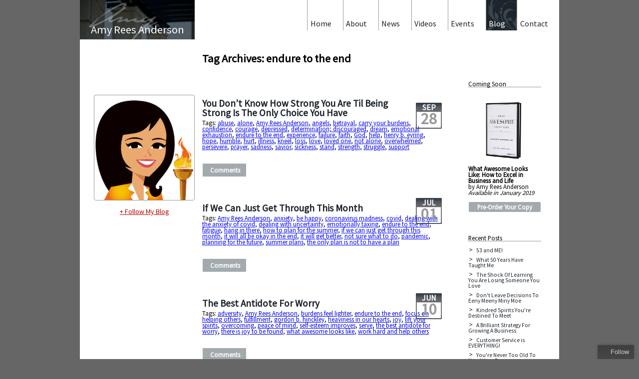

--- FILE ---
content_type: text/html; charset=UTF-8
request_url: http://www.amyreesanderson.com/blog/tag/endure-to-the-end/
body_size: 21898
content:
<!DOCTYPE html>
<html lang="en-US">
<head>
<meta http-equiv="X-UA-Compatible" content="IE=edge" >
<meta http-equiv="content-type" content="text/html; charset="UTF-8" />
<meta name="viewport" content="width=device-width" />
<title>endure to the end  |  Amy Rees Anderson&#039;s Blog</title>
<meta http-equiv="content-language" content="en">
<meta name="keywords" content="amy rees anderson, business blog, entrepreneur, businesswoman, angel investor, CEO " />
<meta name="description" content="" />
<meta property="og:image" content="https://www.amyreesanderson.com/blog/wp-content/uploads/2019/02/torch-200x200.png"/>
<link rel="stylesheet" type="text/css" href="http://www.amyreesanderson.com/blog/wp-content/themes/blankslate/style.css" />
<title>endure to the end &#8211; Amy Rees Anderson&#039;s Blog</title>
<meta name='robots' content='max-image-preview:large' />
	<style>img:is([sizes="auto" i], [sizes^="auto," i]) { contain-intrinsic-size: 3000px 1500px }</style>
	<link rel="alternate" type="application/rss+xml" title="Amy Rees Anderson&#039;s Blog &raquo; Feed" href="https://www.amyreesanderson.com/blog/feed/" />
<link rel="alternate" type="application/rss+xml" title="Amy Rees Anderson&#039;s Blog &raquo; Comments Feed" href="https://www.amyreesanderson.com/blog/comments/feed/" />
<link rel="alternate" type="application/rss+xml" title="Amy Rees Anderson&#039;s Blog &raquo; endure to the end Tag Feed" href="https://www.amyreesanderson.com/blog/tag/endure-to-the-end/feed/" />
		<!-- This site uses the Google Analytics by ExactMetrics plugin v8.8.0 - Using Analytics tracking - https://www.exactmetrics.com/ -->
		<!-- Note: ExactMetrics is not currently configured on this site. The site owner needs to authenticate with Google Analytics in the ExactMetrics settings panel. -->
					<!-- No tracking code set -->
				<!-- / Google Analytics by ExactMetrics -->
		<script type="text/javascript">
/* <![CDATA[ */
window._wpemojiSettings = {"baseUrl":"https:\/\/s.w.org\/images\/core\/emoji\/16.0.1\/72x72\/","ext":".png","svgUrl":"https:\/\/s.w.org\/images\/core\/emoji\/16.0.1\/svg\/","svgExt":".svg","source":{"concatemoji":"http:\/\/www.amyreesanderson.com\/blog\/wp-includes\/js\/wp-emoji-release.min.js?ver=6.8.3"}};
/*! This file is auto-generated */
!function(s,n){var o,i,e;function c(e){try{var t={supportTests:e,timestamp:(new Date).valueOf()};sessionStorage.setItem(o,JSON.stringify(t))}catch(e){}}function p(e,t,n){e.clearRect(0,0,e.canvas.width,e.canvas.height),e.fillText(t,0,0);var t=new Uint32Array(e.getImageData(0,0,e.canvas.width,e.canvas.height).data),a=(e.clearRect(0,0,e.canvas.width,e.canvas.height),e.fillText(n,0,0),new Uint32Array(e.getImageData(0,0,e.canvas.width,e.canvas.height).data));return t.every(function(e,t){return e===a[t]})}function u(e,t){e.clearRect(0,0,e.canvas.width,e.canvas.height),e.fillText(t,0,0);for(var n=e.getImageData(16,16,1,1),a=0;a<n.data.length;a++)if(0!==n.data[a])return!1;return!0}function f(e,t,n,a){switch(t){case"flag":return n(e,"\ud83c\udff3\ufe0f\u200d\u26a7\ufe0f","\ud83c\udff3\ufe0f\u200b\u26a7\ufe0f")?!1:!n(e,"\ud83c\udde8\ud83c\uddf6","\ud83c\udde8\u200b\ud83c\uddf6")&&!n(e,"\ud83c\udff4\udb40\udc67\udb40\udc62\udb40\udc65\udb40\udc6e\udb40\udc67\udb40\udc7f","\ud83c\udff4\u200b\udb40\udc67\u200b\udb40\udc62\u200b\udb40\udc65\u200b\udb40\udc6e\u200b\udb40\udc67\u200b\udb40\udc7f");case"emoji":return!a(e,"\ud83e\udedf")}return!1}function g(e,t,n,a){var r="undefined"!=typeof WorkerGlobalScope&&self instanceof WorkerGlobalScope?new OffscreenCanvas(300,150):s.createElement("canvas"),o=r.getContext("2d",{willReadFrequently:!0}),i=(o.textBaseline="top",o.font="600 32px Arial",{});return e.forEach(function(e){i[e]=t(o,e,n,a)}),i}function t(e){var t=s.createElement("script");t.src=e,t.defer=!0,s.head.appendChild(t)}"undefined"!=typeof Promise&&(o="wpEmojiSettingsSupports",i=["flag","emoji"],n.supports={everything:!0,everythingExceptFlag:!0},e=new Promise(function(e){s.addEventListener("DOMContentLoaded",e,{once:!0})}),new Promise(function(t){var n=function(){try{var e=JSON.parse(sessionStorage.getItem(o));if("object"==typeof e&&"number"==typeof e.timestamp&&(new Date).valueOf()<e.timestamp+604800&&"object"==typeof e.supportTests)return e.supportTests}catch(e){}return null}();if(!n){if("undefined"!=typeof Worker&&"undefined"!=typeof OffscreenCanvas&&"undefined"!=typeof URL&&URL.createObjectURL&&"undefined"!=typeof Blob)try{var e="postMessage("+g.toString()+"("+[JSON.stringify(i),f.toString(),p.toString(),u.toString()].join(",")+"));",a=new Blob([e],{type:"text/javascript"}),r=new Worker(URL.createObjectURL(a),{name:"wpTestEmojiSupports"});return void(r.onmessage=function(e){c(n=e.data),r.terminate(),t(n)})}catch(e){}c(n=g(i,f,p,u))}t(n)}).then(function(e){for(var t in e)n.supports[t]=e[t],n.supports.everything=n.supports.everything&&n.supports[t],"flag"!==t&&(n.supports.everythingExceptFlag=n.supports.everythingExceptFlag&&n.supports[t]);n.supports.everythingExceptFlag=n.supports.everythingExceptFlag&&!n.supports.flag,n.DOMReady=!1,n.readyCallback=function(){n.DOMReady=!0}}).then(function(){return e}).then(function(){var e;n.supports.everything||(n.readyCallback(),(e=n.source||{}).concatemoji?t(e.concatemoji):e.wpemoji&&e.twemoji&&(t(e.twemoji),t(e.wpemoji)))}))}((window,document),window._wpemojiSettings);
/* ]]> */
</script>
<style id='wp-emoji-styles-inline-css' type='text/css'>

	img.wp-smiley, img.emoji {
		display: inline !important;
		border: none !important;
		box-shadow: none !important;
		height: 1em !important;
		width: 1em !important;
		margin: 0 0.07em !important;
		vertical-align: -0.1em !important;
		background: none !important;
		padding: 0 !important;
	}
</style>
<link rel='stylesheet' id='wp-block-library-css' href='http://www.amyreesanderson.com/blog/wp-includes/css/dist/block-library/style.min.css?ver=6.8.3' type='text/css' media='all' />
<style id='classic-theme-styles-inline-css' type='text/css'>
/*! This file is auto-generated */
.wp-block-button__link{color:#fff;background-color:#32373c;border-radius:9999px;box-shadow:none;text-decoration:none;padding:calc(.667em + 2px) calc(1.333em + 2px);font-size:1.125em}.wp-block-file__button{background:#32373c;color:#fff;text-decoration:none}
</style>
<style id='global-styles-inline-css' type='text/css'>
:root{--wp--preset--aspect-ratio--square: 1;--wp--preset--aspect-ratio--4-3: 4/3;--wp--preset--aspect-ratio--3-4: 3/4;--wp--preset--aspect-ratio--3-2: 3/2;--wp--preset--aspect-ratio--2-3: 2/3;--wp--preset--aspect-ratio--16-9: 16/9;--wp--preset--aspect-ratio--9-16: 9/16;--wp--preset--color--black: #000000;--wp--preset--color--cyan-bluish-gray: #abb8c3;--wp--preset--color--white: #ffffff;--wp--preset--color--pale-pink: #f78da7;--wp--preset--color--vivid-red: #cf2e2e;--wp--preset--color--luminous-vivid-orange: #ff6900;--wp--preset--color--luminous-vivid-amber: #fcb900;--wp--preset--color--light-green-cyan: #7bdcb5;--wp--preset--color--vivid-green-cyan: #00d084;--wp--preset--color--pale-cyan-blue: #8ed1fc;--wp--preset--color--vivid-cyan-blue: #0693e3;--wp--preset--color--vivid-purple: #9b51e0;--wp--preset--gradient--vivid-cyan-blue-to-vivid-purple: linear-gradient(135deg,rgba(6,147,227,1) 0%,rgb(155,81,224) 100%);--wp--preset--gradient--light-green-cyan-to-vivid-green-cyan: linear-gradient(135deg,rgb(122,220,180) 0%,rgb(0,208,130) 100%);--wp--preset--gradient--luminous-vivid-amber-to-luminous-vivid-orange: linear-gradient(135deg,rgba(252,185,0,1) 0%,rgba(255,105,0,1) 100%);--wp--preset--gradient--luminous-vivid-orange-to-vivid-red: linear-gradient(135deg,rgba(255,105,0,1) 0%,rgb(207,46,46) 100%);--wp--preset--gradient--very-light-gray-to-cyan-bluish-gray: linear-gradient(135deg,rgb(238,238,238) 0%,rgb(169,184,195) 100%);--wp--preset--gradient--cool-to-warm-spectrum: linear-gradient(135deg,rgb(74,234,220) 0%,rgb(151,120,209) 20%,rgb(207,42,186) 40%,rgb(238,44,130) 60%,rgb(251,105,98) 80%,rgb(254,248,76) 100%);--wp--preset--gradient--blush-light-purple: linear-gradient(135deg,rgb(255,206,236) 0%,rgb(152,150,240) 100%);--wp--preset--gradient--blush-bordeaux: linear-gradient(135deg,rgb(254,205,165) 0%,rgb(254,45,45) 50%,rgb(107,0,62) 100%);--wp--preset--gradient--luminous-dusk: linear-gradient(135deg,rgb(255,203,112) 0%,rgb(199,81,192) 50%,rgb(65,88,208) 100%);--wp--preset--gradient--pale-ocean: linear-gradient(135deg,rgb(255,245,203) 0%,rgb(182,227,212) 50%,rgb(51,167,181) 100%);--wp--preset--gradient--electric-grass: linear-gradient(135deg,rgb(202,248,128) 0%,rgb(113,206,126) 100%);--wp--preset--gradient--midnight: linear-gradient(135deg,rgb(2,3,129) 0%,rgb(40,116,252) 100%);--wp--preset--font-size--small: 13px;--wp--preset--font-size--medium: 20px;--wp--preset--font-size--large: 36px;--wp--preset--font-size--x-large: 42px;--wp--preset--spacing--20: 0.44rem;--wp--preset--spacing--30: 0.67rem;--wp--preset--spacing--40: 1rem;--wp--preset--spacing--50: 1.5rem;--wp--preset--spacing--60: 2.25rem;--wp--preset--spacing--70: 3.38rem;--wp--preset--spacing--80: 5.06rem;--wp--preset--shadow--natural: 6px 6px 9px rgba(0, 0, 0, 0.2);--wp--preset--shadow--deep: 12px 12px 50px rgba(0, 0, 0, 0.4);--wp--preset--shadow--sharp: 6px 6px 0px rgba(0, 0, 0, 0.2);--wp--preset--shadow--outlined: 6px 6px 0px -3px rgba(255, 255, 255, 1), 6px 6px rgba(0, 0, 0, 1);--wp--preset--shadow--crisp: 6px 6px 0px rgba(0, 0, 0, 1);}:where(.is-layout-flex){gap: 0.5em;}:where(.is-layout-grid){gap: 0.5em;}body .is-layout-flex{display: flex;}.is-layout-flex{flex-wrap: wrap;align-items: center;}.is-layout-flex > :is(*, div){margin: 0;}body .is-layout-grid{display: grid;}.is-layout-grid > :is(*, div){margin: 0;}:where(.wp-block-columns.is-layout-flex){gap: 2em;}:where(.wp-block-columns.is-layout-grid){gap: 2em;}:where(.wp-block-post-template.is-layout-flex){gap: 1.25em;}:where(.wp-block-post-template.is-layout-grid){gap: 1.25em;}.has-black-color{color: var(--wp--preset--color--black) !important;}.has-cyan-bluish-gray-color{color: var(--wp--preset--color--cyan-bluish-gray) !important;}.has-white-color{color: var(--wp--preset--color--white) !important;}.has-pale-pink-color{color: var(--wp--preset--color--pale-pink) !important;}.has-vivid-red-color{color: var(--wp--preset--color--vivid-red) !important;}.has-luminous-vivid-orange-color{color: var(--wp--preset--color--luminous-vivid-orange) !important;}.has-luminous-vivid-amber-color{color: var(--wp--preset--color--luminous-vivid-amber) !important;}.has-light-green-cyan-color{color: var(--wp--preset--color--light-green-cyan) !important;}.has-vivid-green-cyan-color{color: var(--wp--preset--color--vivid-green-cyan) !important;}.has-pale-cyan-blue-color{color: var(--wp--preset--color--pale-cyan-blue) !important;}.has-vivid-cyan-blue-color{color: var(--wp--preset--color--vivid-cyan-blue) !important;}.has-vivid-purple-color{color: var(--wp--preset--color--vivid-purple) !important;}.has-black-background-color{background-color: var(--wp--preset--color--black) !important;}.has-cyan-bluish-gray-background-color{background-color: var(--wp--preset--color--cyan-bluish-gray) !important;}.has-white-background-color{background-color: var(--wp--preset--color--white) !important;}.has-pale-pink-background-color{background-color: var(--wp--preset--color--pale-pink) !important;}.has-vivid-red-background-color{background-color: var(--wp--preset--color--vivid-red) !important;}.has-luminous-vivid-orange-background-color{background-color: var(--wp--preset--color--luminous-vivid-orange) !important;}.has-luminous-vivid-amber-background-color{background-color: var(--wp--preset--color--luminous-vivid-amber) !important;}.has-light-green-cyan-background-color{background-color: var(--wp--preset--color--light-green-cyan) !important;}.has-vivid-green-cyan-background-color{background-color: var(--wp--preset--color--vivid-green-cyan) !important;}.has-pale-cyan-blue-background-color{background-color: var(--wp--preset--color--pale-cyan-blue) !important;}.has-vivid-cyan-blue-background-color{background-color: var(--wp--preset--color--vivid-cyan-blue) !important;}.has-vivid-purple-background-color{background-color: var(--wp--preset--color--vivid-purple) !important;}.has-black-border-color{border-color: var(--wp--preset--color--black) !important;}.has-cyan-bluish-gray-border-color{border-color: var(--wp--preset--color--cyan-bluish-gray) !important;}.has-white-border-color{border-color: var(--wp--preset--color--white) !important;}.has-pale-pink-border-color{border-color: var(--wp--preset--color--pale-pink) !important;}.has-vivid-red-border-color{border-color: var(--wp--preset--color--vivid-red) !important;}.has-luminous-vivid-orange-border-color{border-color: var(--wp--preset--color--luminous-vivid-orange) !important;}.has-luminous-vivid-amber-border-color{border-color: var(--wp--preset--color--luminous-vivid-amber) !important;}.has-light-green-cyan-border-color{border-color: var(--wp--preset--color--light-green-cyan) !important;}.has-vivid-green-cyan-border-color{border-color: var(--wp--preset--color--vivid-green-cyan) !important;}.has-pale-cyan-blue-border-color{border-color: var(--wp--preset--color--pale-cyan-blue) !important;}.has-vivid-cyan-blue-border-color{border-color: var(--wp--preset--color--vivid-cyan-blue) !important;}.has-vivid-purple-border-color{border-color: var(--wp--preset--color--vivid-purple) !important;}.has-vivid-cyan-blue-to-vivid-purple-gradient-background{background: var(--wp--preset--gradient--vivid-cyan-blue-to-vivid-purple) !important;}.has-light-green-cyan-to-vivid-green-cyan-gradient-background{background: var(--wp--preset--gradient--light-green-cyan-to-vivid-green-cyan) !important;}.has-luminous-vivid-amber-to-luminous-vivid-orange-gradient-background{background: var(--wp--preset--gradient--luminous-vivid-amber-to-luminous-vivid-orange) !important;}.has-luminous-vivid-orange-to-vivid-red-gradient-background{background: var(--wp--preset--gradient--luminous-vivid-orange-to-vivid-red) !important;}.has-very-light-gray-to-cyan-bluish-gray-gradient-background{background: var(--wp--preset--gradient--very-light-gray-to-cyan-bluish-gray) !important;}.has-cool-to-warm-spectrum-gradient-background{background: var(--wp--preset--gradient--cool-to-warm-spectrum) !important;}.has-blush-light-purple-gradient-background{background: var(--wp--preset--gradient--blush-light-purple) !important;}.has-blush-bordeaux-gradient-background{background: var(--wp--preset--gradient--blush-bordeaux) !important;}.has-luminous-dusk-gradient-background{background: var(--wp--preset--gradient--luminous-dusk) !important;}.has-pale-ocean-gradient-background{background: var(--wp--preset--gradient--pale-ocean) !important;}.has-electric-grass-gradient-background{background: var(--wp--preset--gradient--electric-grass) !important;}.has-midnight-gradient-background{background: var(--wp--preset--gradient--midnight) !important;}.has-small-font-size{font-size: var(--wp--preset--font-size--small) !important;}.has-medium-font-size{font-size: var(--wp--preset--font-size--medium) !important;}.has-large-font-size{font-size: var(--wp--preset--font-size--large) !important;}.has-x-large-font-size{font-size: var(--wp--preset--font-size--x-large) !important;}
:where(.wp-block-post-template.is-layout-flex){gap: 1.25em;}:where(.wp-block-post-template.is-layout-grid){gap: 1.25em;}
:where(.wp-block-columns.is-layout-flex){gap: 2em;}:where(.wp-block-columns.is-layout-grid){gap: 2em;}
:root :where(.wp-block-pullquote){font-size: 1.5em;line-height: 1.6;}
</style>
<script type="text/javascript" src="http://www.amyreesanderson.com/blog/wp-includes/js/jquery/jquery.min.js?ver=3.7.1" id="jquery-core-js"></script>
<script type="text/javascript" src="http://www.amyreesanderson.com/blog/wp-includes/js/jquery/jquery-migrate.min.js?ver=3.4.1" id="jquery-migrate-js"></script>
<link rel="https://api.w.org/" href="https://www.amyreesanderson.com/blog/wp-json/" /><link rel="alternate" title="JSON" type="application/json" href="https://www.amyreesanderson.com/blog/wp-json/wp/v2/tags/616" /><link rel="EditURI" type="application/rsd+xml" title="RSD" href="https://www.amyreesanderson.com/blog/xmlrpc.php?rsd" />
<meta name="generator" content="WordPress 6.8.3" />
<link href='https://fonts.googleapis.com/css?family=Source+Sans+Pro' rel='stylesheet' type='text/css'>
<script charset="utf-8" src="https://widgets.twimg.com/j/2/widget.js"></script>
<script type="text/javascript" src="https://ajax.googleapis.com/ajax/libs/jquery/1.7.0/jquery.min.js"></script>

<!--[if lt IE 9]>
	<script type="text/javascript" src="https://www.amyreesanderson.com/script/mediaqueries.js"></script>
	<script src="//html5shim.googlecode.com/svn/trunk/html5.js"></script>
	<style>#main-nav{display:none;}</style>
<![endif]-->
<!--[if IE]>
	<style>.entry-meta{top:8px;}</style>
<![endif]-->

<script type="text/javascript">var addthis_config = {"data_track_addressbar":true};</script>
<script type="text/javascript" src="https://s7.addthis.com/js/300/addthis_widget.js#pubid=ra-504785954fed9a3e"></script>

<script>
	 // DOM ready
	 $(function() {
	   
      // Create the dropdown base
      $("<select />").appendTo("#main-nav");
      
      // Create default option "Go to..."
      $("<option />", {
         "selected": "selected",
         "value"   : "",
         "text"    : "Go to..."
      }).appendTo("#main-nav select");
      
      // Populate dropdown with menu items
      $("#main-nav a").each(function() {
       var el = $(this);
       $("<option />", {
           "value"   : el.attr("href"),
           "text"    : el.text()
       }).appendTo("#main-nav select");
      });
      
	   // To make dropdown actually work
	   // To make more unobtrusive: https://css-tricks.com/4064-unobtrusive-page-changer/
      $("#main-nav select").change(function() {
        window.location = $(this).find("option:selected").val();
      });
	 
	 });
	</script>

<SCRIPT TYPE="text/javascript">
<!--
function popup(mylink, windowname)
{
if (! window.focus)return true;
var href;
if (typeof(mylink) == 'string')
   href=mylink;
else
   href=mylink.href;
window.open(href, windowname, 'width=700,height=500,scrollbars=yes');
return false;
}
//-->
</SCRIPT>

<script type="text/javascript">
function recordOutboundLink(link, category, action) {
try {
var myTracker=_gat._getTrackerByName();
_gaq.push(['myTracker._trackEvent', category , action ]);
setTimeout('document.location = "' + link.href + '"', 100)
}catch(err){}
}
</script>

</head>
<body class="archive tag tag-endure-to-the-end tag-616 wp-theme-blankslate">
<div class="wrapper" >
<div class="mobi-header">
    	<h1>Amy Rees Anderson</h1>
    </div>
    <div id="main-nav">
        <ul> 
            <li><a href="https://www.amyreesanderson.com/index.html">Home</a></li> 		 
            <li><a href="https://www.amyreesanderson.com/about.html">About</a></li>
            <li><a href="https://www.amyreesanderson.com/news.html">News</a></li> 
            <li><a href="https://www.amyreesanderson.com/videos.html">Videos</a></li> 
            <li><a href="https://www.amyreesanderson.com/events.html">Events</a></li> 
            <li><a href="https://www.amyreesanderson.com/blog/">Blog</a></li> 
            <li><a href="https://www.amyreesanderson.com/contact.html">Contact</a></li>             
        </ul>
    </div>

   <div class="left-col">

    <div class="logo">
    	<img src="/img/amy-secondary-hero.jpg"/>
        <h1>Amy Rees Anderson</h1>
    </div>

<div class="amy-avatar">
	<img src="https://www.amyreesanderson.com/blog/wp-content/uploads/2019/02/torch-200x200.png"/><br/ >
	<a href="https://feedburner.google.com/fb/a/mailverify?uri=AmyReesAndersonsBlog&amp;loc=en_US" style="color:#B80000;font-family:Source Sans Pro;margin-top:12px;font-size:14px;display:block;text-align:center;" target="_blank" onClick="return popup(this, 'notes')" onClick="_gaq.push(['_trackEvent', 'subscribe', 'Follow-Blog']);">+ Follow My Blog</a>
</div>

    </div>

    <div class="wide-col">

    <div class="menu" > 
        <a href="https://www.amyreesanderson.com/contact.html" id="item"><div>Contact</div></a>
        <a href="https://www.amyreesanderson.com/blog/" id="selected"><div>Blog</div></a> 
        <a href="https://www.amyreesanderson.com/events.html" id="item"><div>Events</div></a>
        <a href="https://www.amyreesanderson.com/videos.html" id="item"><div>Videos</div></a>
        <a href="https://www.amyreesanderson.com/news.html" id="item"><div>News</div></a>
        <a href="https://www.amyreesanderson.com/about.html" id="item"><div>About</div></a>
		<a href="https://www.amyreesanderson.com/index.html" id="item"><div>Home</div></a> 
    </div>

<div class="content">
<section id="wp-branding">
<div id="blog-title"><a href="https://www.amyreesanderson.com/blog/" title="Amy Rees Anderson&#039;s Blog" rel="home">Amy Rees Anderson&#039;s Blog</a></div>
<div id="blog-description"></div>
</section>
<div id="container"><section id="content" role="main">
<header class="header">
<h1 class="entry-title">Tag Archives: endure to the end</h1>
</header>
<article id="post-13248" class="post-13248 post type-post status-publish format-standard has-post-thumbnail hentry category-uncategorized tag-abuse tag-alone tag-amy-rees-anderson tag-angels tag-betrayal tag-carry-your-burdens tag-confidence tag-courage tag-depressed tag-determination-discouraged tag-dream tag-emotional-exhaustion tag-endure-to-the-end tag-experience tag-failure tag-faith tag-god tag-help tag-henry-b-eyring tag-hope tag-humble tag-hurt tag-illness tag-kneel tag-loss tag-love tag-loved-one tag-not-alone tag-overwhelmed tag-persevere tag-prayer tag-sadness tag-savior tag-sickness tag-stand tag-strength tag-struggle tag-support">

<header>

<h2 class="entry-title"><a href="https://www.amyreesanderson.com/blog/you-dont-know-how-strong-you-are-til-being-strong-is-the-only-choice-you-have/" title="You Don&#8217;t Know How Strong You Are Til Being Strong Is The Only Choice You Have" rel="bookmark">You Don&#8217;t Know How Strong You Are Til Being Strong Is The Only Choice You Have</a></h2> 

<section class="entry-meta">

<span class="entry-date"><title="Sep-28">Sep</span><span class="entry-date-day"><br />28</span>

</section>
</header>

<section class="entry-summary">
<p>“You never know how strong you are…until being strong is the only choice you have.” Over the course of my adult life I&#8217;ve gone through some really hard things that at times have been so painful I didn&#8217;t know how in the world I would ever be able to get through them. There&#8217;ve been days [&hellip;]</p>
</section>
<footer class="entry-footer">

<span class="cat-links">Categories: <a href="https://www.amyreesanderson.com/blog/category/uncategorized/" rel="category tag">Uncategorized</a></span>

<span class="tag-links">Tags: <a href="https://www.amyreesanderson.com/blog/tag/abuse/" rel="tag">abuse</a>, <a href="https://www.amyreesanderson.com/blog/tag/alone/" rel="tag">alone</a>, <a href="https://www.amyreesanderson.com/blog/tag/amy-rees-anderson/" rel="tag">Amy Rees Anderson</a>, <a href="https://www.amyreesanderson.com/blog/tag/angels/" rel="tag">angels</a>, <a href="https://www.amyreesanderson.com/blog/tag/betrayal/" rel="tag">betrayal</a>, <a href="https://www.amyreesanderson.com/blog/tag/carry-your-burdens/" rel="tag">carry your burdens</a>, <a href="https://www.amyreesanderson.com/blog/tag/confidence/" rel="tag">confidence</a>, <a href="https://www.amyreesanderson.com/blog/tag/courage/" rel="tag">courage</a>, <a href="https://www.amyreesanderson.com/blog/tag/depressed/" rel="tag">depressed</a>, <a href="https://www.amyreesanderson.com/blog/tag/determination-discouraged/" rel="tag">determination; discouraged</a>, <a href="https://www.amyreesanderson.com/blog/tag/dream/" rel="tag">dream</a>, <a href="https://www.amyreesanderson.com/blog/tag/emotional-exhaustion/" rel="tag">emotional exhaustion</a>, <a href="https://www.amyreesanderson.com/blog/tag/endure-to-the-end/" rel="tag">endure to the end</a>, <a href="https://www.amyreesanderson.com/blog/tag/experience/" rel="tag">experience</a>, <a href="https://www.amyreesanderson.com/blog/tag/failure/" rel="tag">failure</a>, <a href="https://www.amyreesanderson.com/blog/tag/faith/" rel="tag">faith</a>, <a href="https://www.amyreesanderson.com/blog/tag/god/" rel="tag">God</a>, <a href="https://www.amyreesanderson.com/blog/tag/help/" rel="tag">help</a>, <a href="https://www.amyreesanderson.com/blog/tag/henry-b-eyring/" rel="tag">henry b. eyring</a>, <a href="https://www.amyreesanderson.com/blog/tag/hope/" rel="tag">hope</a>, <a href="https://www.amyreesanderson.com/blog/tag/humble/" rel="tag">humble</a>, <a href="https://www.amyreesanderson.com/blog/tag/hurt/" rel="tag">hurt</a>, <a href="https://www.amyreesanderson.com/blog/tag/illness/" rel="tag">illness</a>, <a href="https://www.amyreesanderson.com/blog/tag/kneel/" rel="tag">kneel</a>, <a href="https://www.amyreesanderson.com/blog/tag/loss/" rel="tag">loss</a>, <a href="https://www.amyreesanderson.com/blog/tag/love/" rel="tag">love</a>, <a href="https://www.amyreesanderson.com/blog/tag/loved-one/" rel="tag">loved one</a>, <a href="https://www.amyreesanderson.com/blog/tag/not-alone/" rel="tag">not alone</a>, <a href="https://www.amyreesanderson.com/blog/tag/overwhelmed/" rel="tag">overwhelmed</a>, <a href="https://www.amyreesanderson.com/blog/tag/persevere/" rel="tag">persevere</a>, <a href="https://www.amyreesanderson.com/blog/tag/prayer/" rel="tag">prayer</a>, <a href="https://www.amyreesanderson.com/blog/tag/sadness/" rel="tag">sadness</a>, <a href="https://www.amyreesanderson.com/blog/tag/savior/" rel="tag">savior</a>, <a href="https://www.amyreesanderson.com/blog/tag/sickness/" rel="tag">sickness</a>, <a href="https://www.amyreesanderson.com/blog/tag/stand/" rel="tag">stand</a>, <a href="https://www.amyreesanderson.com/blog/tag/strength/" rel="tag">strength</a>, <a href="https://www.amyreesanderson.com/blog/tag/struggle/" rel="tag">struggle</a>, <a href="https://www.amyreesanderson.com/blog/tag/support/" rel="tag">support</a></span>

<span class="meta-sep"><br/><br/></span> <span class="comments-link"><a href="https://www.amyreesanderson.com/blog/you-dont-know-how-strong-you-are-til-being-strong-is-the-only-choice-you-have/#comments">Comments</a></span>
</footer> 
</article><article id="post-12807" class="post-12807 post type-post status-publish format-standard has-post-thumbnail hentry category-uncategorized tag-amy-rees-anderson tag-anxiety tag-be-happy tag-coronavirus-madness tag-covid tag-dealing-with-the-anxiety-of-covid tag-dealing-with-uncertainty tag-emotionally-taxing tag-endure-to-the-end tag-fatigue tag-hang-in-there tag-how-to-plan-for-the-summer tag-if-we-can-just-get-through-this-month tag-it-will-all-be-okay-in-the-end tag-it-will-get-better tag-not-sure-what-to-do tag-pandemic tag-planning-for-the-future tag-summer-plans tag-the-only-plan-is-not-to-have-a-plan">

<header>

<h2 class="entry-title"><a href="https://www.amyreesanderson.com/blog/if-we-can-just-get-through-this-month/" title="If We Can Just Get Through This Month" rel="bookmark">If We Can Just Get Through This Month</a></h2> 

<section class="entry-meta">

<span class="entry-date"><title="Jul-01">Jul</span><span class="entry-date-day"><br />01</span>

</section>
</header>

<section class="entry-summary">
<p>My older sister in California and I were talking on the phone tonight about how frustrating it is not to know how or what we can plan for the rest of our summer given all the COVID madness. She and her family are hoping to come out to Utah to stay with us for a [&hellip;]</p>
</section>
<footer class="entry-footer">

<span class="cat-links">Categories: <a href="https://www.amyreesanderson.com/blog/category/uncategorized/" rel="category tag">Uncategorized</a></span>

<span class="tag-links">Tags: <a href="https://www.amyreesanderson.com/blog/tag/amy-rees-anderson/" rel="tag">Amy Rees Anderson</a>, <a href="https://www.amyreesanderson.com/blog/tag/anxiety/" rel="tag">anxiety</a>, <a href="https://www.amyreesanderson.com/blog/tag/be-happy/" rel="tag">be happy</a>, <a href="https://www.amyreesanderson.com/blog/tag/coronavirus-madness/" rel="tag">coronavirus madness</a>, <a href="https://www.amyreesanderson.com/blog/tag/covid/" rel="tag">covid</a>, <a href="https://www.amyreesanderson.com/blog/tag/dealing-with-the-anxiety-of-covid/" rel="tag">dealing with the anxiety of covid</a>, <a href="https://www.amyreesanderson.com/blog/tag/dealing-with-uncertainty/" rel="tag">dealing with uncertainty</a>, <a href="https://www.amyreesanderson.com/blog/tag/emotionally-taxing/" rel="tag">emotionally taxing</a>, <a href="https://www.amyreesanderson.com/blog/tag/endure-to-the-end/" rel="tag">endure to the end</a>, <a href="https://www.amyreesanderson.com/blog/tag/fatigue/" rel="tag">fatigue</a>, <a href="https://www.amyreesanderson.com/blog/tag/hang-in-there/" rel="tag">hang in there</a>, <a href="https://www.amyreesanderson.com/blog/tag/how-to-plan-for-the-summer/" rel="tag">how to plan for the summer</a>, <a href="https://www.amyreesanderson.com/blog/tag/if-we-can-just-get-through-this-month/" rel="tag">if we can just get through this month</a>, <a href="https://www.amyreesanderson.com/blog/tag/it-will-all-be-okay-in-the-end/" rel="tag">it will all be okay in the end</a>, <a href="https://www.amyreesanderson.com/blog/tag/it-will-get-better/" rel="tag">it will get better</a>, <a href="https://www.amyreesanderson.com/blog/tag/not-sure-what-to-do/" rel="tag">not sure what to do</a>, <a href="https://www.amyreesanderson.com/blog/tag/pandemic/" rel="tag">pandemic</a>, <a href="https://www.amyreesanderson.com/blog/tag/planning-for-the-future/" rel="tag">planning for the future</a>, <a href="https://www.amyreesanderson.com/blog/tag/summer-plans/" rel="tag">summer plans</a>, <a href="https://www.amyreesanderson.com/blog/tag/the-only-plan-is-not-to-have-a-plan/" rel="tag">the only plan is not to have a plan</a></span>

<span class="meta-sep"><br/><br/></span> <span class="comments-link"><a href="https://www.amyreesanderson.com/blog/if-we-can-just-get-through-this-month/#respond">Comments</a></span>
</footer> 
</article><article id="post-12691" class="post-12691 post type-post status-publish format-standard has-post-thumbnail hentry category-uncategorized tag-adversity tag-amy-rees-anderson tag-burdens-feel-lighter tag-endure-to-the-end tag-focus-on-helping-others tag-fulfillment tag-gordon-b-hinckley tag-heaviness-in-our-hearts tag-joy tag-lift-your-spirits tag-overcoming tag-peace-of-mind tag-self-esteem-improves tag-serve tag-the-best-antidote-for-worry tag-there-is-joy-to-be-found tag-what-awesome-looks-like tag-work-hard-and-help-others">

<header>

<h2 class="entry-title"><a href="https://www.amyreesanderson.com/blog/the-best-antidote-for-worry/" title="The Best Antidote For Worry" rel="bookmark">The Best Antidote For Worry</a></h2> 

<section class="entry-meta">

<span class="entry-date"><title="Jun-10">Jun</span><span class="entry-date-day"><br />10</span>

</section>
</header>

<section class="entry-summary">
<p>“The best antidote I know for worry is work. The best cure for weariness is the challenge of helping someone who is even more tired.&nbsp; One of the greatest ironies of life is this:&nbsp; He or she who serves almost always benefits more than he or she who is served.”&nbsp;&nbsp;&nbsp;&nbsp;&nbsp;&nbsp; -Gordon B. Hinckley Today I [&hellip;]</p>
</section>
<footer class="entry-footer">

<span class="cat-links">Categories: <a href="https://www.amyreesanderson.com/blog/category/uncategorized/" rel="category tag">Uncategorized</a></span>

<span class="tag-links">Tags: <a href="https://www.amyreesanderson.com/blog/tag/adversity/" rel="tag">adversity</a>, <a href="https://www.amyreesanderson.com/blog/tag/amy-rees-anderson/" rel="tag">Amy Rees Anderson</a>, <a href="https://www.amyreesanderson.com/blog/tag/burdens-feel-lighter/" rel="tag">burdens feel lighter</a>, <a href="https://www.amyreesanderson.com/blog/tag/endure-to-the-end/" rel="tag">endure to the end</a>, <a href="https://www.amyreesanderson.com/blog/tag/focus-on-helping-others/" rel="tag">focus on helping others</a>, <a href="https://www.amyreesanderson.com/blog/tag/fulfillment/" rel="tag">fulfillment</a>, <a href="https://www.amyreesanderson.com/blog/tag/gordon-b-hinckley/" rel="tag">gordon b. hinckley</a>, <a href="https://www.amyreesanderson.com/blog/tag/heaviness-in-our-hearts/" rel="tag">heaviness in our hearts</a>, <a href="https://www.amyreesanderson.com/blog/tag/joy/" rel="tag">joy</a>, <a href="https://www.amyreesanderson.com/blog/tag/lift-your-spirits/" rel="tag">lift your spirits</a>, <a href="https://www.amyreesanderson.com/blog/tag/overcoming/" rel="tag">overcoming</a>, <a href="https://www.amyreesanderson.com/blog/tag/peace-of-mind/" rel="tag">peace of mind</a>, <a href="https://www.amyreesanderson.com/blog/tag/self-esteem-improves/" rel="tag">self-esteem improves</a>, <a href="https://www.amyreesanderson.com/blog/tag/serve/" rel="tag">serve</a>, <a href="https://www.amyreesanderson.com/blog/tag/the-best-antidote-for-worry/" rel="tag">the best antidote for worry</a>, <a href="https://www.amyreesanderson.com/blog/tag/there-is-joy-to-be-found/" rel="tag">there is joy to be found</a>, <a href="https://www.amyreesanderson.com/blog/tag/what-awesome-looks-like/" rel="tag">what awesome looks like</a>, <a href="https://www.amyreesanderson.com/blog/tag/work-hard-and-help-others/" rel="tag">work hard and help others</a></span>

<span class="meta-sep"><br/><br/></span> <span class="comments-link"><a href="https://www.amyreesanderson.com/blog/the-best-antidote-for-worry/#respond">Comments</a></span>
</footer> 
</article><article id="post-11901" class="post-11901 post type-post status-publish format-standard has-post-thumbnail hentry category-uncategorized tag-abuse tag-amy-rees-anderson tag-appreciation tag-attitude tag-be-the-light tag-beautiful-people-dont-just-happen tag-blind tag-compassion tag-compassionate tag-confidence tag-courage tag-death tag-depression tag-divorce tag-empathy tag-endure-it-well tag-endure-to-the-end tag-hang-in-there tag-inspiration tag-kindness tag-loss tag-loving-concern tag-positive-attitude tag-self-esteem tag-sensitivity tag-set-the-example tag-struggle tag-struggles tag-tender-hearted tag-what-awesome-looks-like tag-what-makes-us-beautiful">

<header>

<h2 class="entry-title"><a href="https://www.amyreesanderson.com/blog/beautiful-people-dont-just-happen/" title="Beautiful People Don&#8217;t Just Happen" rel="bookmark">Beautiful People Don&#8217;t Just Happen</a></h2> 

<section class="entry-meta">

<span class="entry-date"><title="Nov-07">Nov</span><span class="entry-date-day"><br />07</span>

</section>
</header>

<section class="entry-summary">
<p>“The most beautiful people we have known are those who have known defeat, known suffering, known struggle, known loss, and have found their way out of the depths. These persons have an appreciation, a sensitivity, and an understanding of life that fills them with compassion, gentleness, and a deep loving concern. Beautiful people do not [&hellip;]</p>
</section>
<footer class="entry-footer">

<span class="cat-links">Categories: <a href="https://www.amyreesanderson.com/blog/category/uncategorized/" rel="category tag">Uncategorized</a></span>

<span class="tag-links">Tags: <a href="https://www.amyreesanderson.com/blog/tag/abuse/" rel="tag">abuse</a>, <a href="https://www.amyreesanderson.com/blog/tag/amy-rees-anderson/" rel="tag">Amy Rees Anderson</a>, <a href="https://www.amyreesanderson.com/blog/tag/appreciation/" rel="tag">appreciation</a>, <a href="https://www.amyreesanderson.com/blog/tag/attitude/" rel="tag">attitude</a>, <a href="https://www.amyreesanderson.com/blog/tag/be-the-light/" rel="tag">be the light</a>, <a href="https://www.amyreesanderson.com/blog/tag/beautiful-people-dont-just-happen/" rel="tag">beautiful people don’t just happen</a>, <a href="https://www.amyreesanderson.com/blog/tag/blind/" rel="tag">blind</a>, <a href="https://www.amyreesanderson.com/blog/tag/compassion/" rel="tag">compassion</a>, <a href="https://www.amyreesanderson.com/blog/tag/compassionate/" rel="tag">compassionate</a>, <a href="https://www.amyreesanderson.com/blog/tag/confidence/" rel="tag">confidence</a>, <a href="https://www.amyreesanderson.com/blog/tag/courage/" rel="tag">courage</a>, <a href="https://www.amyreesanderson.com/blog/tag/death/" rel="tag">death</a>, <a href="https://www.amyreesanderson.com/blog/tag/depression/" rel="tag">depression</a>, <a href="https://www.amyreesanderson.com/blog/tag/divorce/" rel="tag">divorce</a>, <a href="https://www.amyreesanderson.com/blog/tag/empathy/" rel="tag">empathy</a>, <a href="https://www.amyreesanderson.com/blog/tag/endure-it-well/" rel="tag">endure it well</a>, <a href="https://www.amyreesanderson.com/blog/tag/endure-to-the-end/" rel="tag">endure to the end</a>, <a href="https://www.amyreesanderson.com/blog/tag/hang-in-there/" rel="tag">hang in there</a>, <a href="https://www.amyreesanderson.com/blog/tag/inspiration/" rel="tag">inspiration</a>, <a href="https://www.amyreesanderson.com/blog/tag/kindness/" rel="tag">kindness</a>, <a href="https://www.amyreesanderson.com/blog/tag/loss/" rel="tag">loss</a>, <a href="https://www.amyreesanderson.com/blog/tag/loving-concern/" rel="tag">loving concern</a>, <a href="https://www.amyreesanderson.com/blog/tag/positive-attitude/" rel="tag">positive attitude</a>, <a href="https://www.amyreesanderson.com/blog/tag/self-esteem/" rel="tag">self-esteem</a>, <a href="https://www.amyreesanderson.com/blog/tag/sensitivity/" rel="tag">sensitivity</a>, <a href="https://www.amyreesanderson.com/blog/tag/set-the-example/" rel="tag">set the example</a>, <a href="https://www.amyreesanderson.com/blog/tag/struggle/" rel="tag">struggle</a>, <a href="https://www.amyreesanderson.com/blog/tag/struggles/" rel="tag">struggles</a>, <a href="https://www.amyreesanderson.com/blog/tag/tender-hearted/" rel="tag">tender-hearted</a>, <a href="https://www.amyreesanderson.com/blog/tag/what-awesome-looks-like/" rel="tag">what awesome looks like</a>, <a href="https://www.amyreesanderson.com/blog/tag/what-makes-us-beautiful/" rel="tag">what makes us beautiful</a></span>

<span class="meta-sep"><br/><br/></span> <span class="comments-link"><a href="https://www.amyreesanderson.com/blog/beautiful-people-dont-just-happen/#respond">Comments</a></span>
</footer> 
</article><article id="post-11644" class="post-11644 post type-post status-publish format-standard has-post-thumbnail hentry category-uncategorized tag-48th-birthday tag-alex tag-alexis tag-ashley tag-award tag-birthday-party tag-business tag-call-of-duty tag-charity tag-dalton tag-demolition-derby tag-dont-give-up-2 tag-endure-to-the-end tag-faith tag-family tag-flynn tag-future tag-giving-back tag-hope tag-i-wouldnt-trade-it-for-the-world tag-it-will-all-be-okay-in-the-end tag-its-worth-it tag-leadership tag-maggie tag-never-give-up tag-overcoming-trials tag-rollin tag-settabello tag-time-is-a-precious-gift tag-utah-state-fair tag-what-awesome-looks-like tag-what-i-treasure-most tag-xbos tag-ywca">

<header>

<h2 class="entry-title"><a href="https://www.amyreesanderson.com/blog/if-id-given-up/" title="If I&#8217;d Given Up&#8230;" rel="bookmark">If I&#8217;d Given Up&#8230;</a></h2> 

<section class="entry-meta">

<span class="entry-date"><title="Sep-15">Sep</span><span class="entry-date-day"><br />15</span>

</section>
</header>

<section class="entry-summary">
<p>Last Friday I was humbled to receive the Leadership in Business Award from the YWCA for my business accomplishments and the work I do championing women and girls through my foundation (the IPOP Foundation).&nbsp; They put on a beautiful event of around 1,200 attendees Friday and I told them it was the sweetest way to [&hellip;]</p>
</section>
<footer class="entry-footer">

<span class="cat-links">Categories: <a href="https://www.amyreesanderson.com/blog/category/uncategorized/" rel="category tag">Uncategorized</a></span>

<span class="tag-links">Tags: <a href="https://www.amyreesanderson.com/blog/tag/48th-birthday/" rel="tag">48th birthday</a>, <a href="https://www.amyreesanderson.com/blog/tag/alex/" rel="tag">alex</a>, <a href="https://www.amyreesanderson.com/blog/tag/alexis/" rel="tag">alexis</a>, <a href="https://www.amyreesanderson.com/blog/tag/ashley/" rel="tag">ashley</a>, <a href="https://www.amyreesanderson.com/blog/tag/award/" rel="tag">award</a>, <a href="https://www.amyreesanderson.com/blog/tag/birthday-party/" rel="tag">birthday party</a>, <a href="https://www.amyreesanderson.com/blog/tag/business/" rel="tag">business</a>, <a href="https://www.amyreesanderson.com/blog/tag/call-of-duty/" rel="tag">call of duty</a>, <a href="https://www.amyreesanderson.com/blog/tag/charity/" rel="tag">charity</a>, <a href="https://www.amyreesanderson.com/blog/tag/dalton/" rel="tag">Dalton</a>, <a href="https://www.amyreesanderson.com/blog/tag/demolition-derby/" rel="tag">demolition derby</a>, <a href="https://www.amyreesanderson.com/blog/tag/dont-give-up-2/" rel="tag">don’t give up</a>, <a href="https://www.amyreesanderson.com/blog/tag/endure-to-the-end/" rel="tag">endure to the end</a>, <a href="https://www.amyreesanderson.com/blog/tag/faith/" rel="tag">faith</a>, <a href="https://www.amyreesanderson.com/blog/tag/family/" rel="tag">family</a>, <a href="https://www.amyreesanderson.com/blog/tag/flynn/" rel="tag">Flynn</a>, <a href="https://www.amyreesanderson.com/blog/tag/future/" rel="tag">future</a>, <a href="https://www.amyreesanderson.com/blog/tag/giving-back/" rel="tag">giving back</a>, <a href="https://www.amyreesanderson.com/blog/tag/hope/" rel="tag">hope</a>, <a href="https://www.amyreesanderson.com/blog/tag/i-wouldnt-trade-it-for-the-world/" rel="tag">I wouldn’t trade it for the world</a>, <a href="https://www.amyreesanderson.com/blog/tag/it-will-all-be-okay-in-the-end/" rel="tag">it will all be okay in the end</a>, <a href="https://www.amyreesanderson.com/blog/tag/its-worth-it/" rel="tag">it's worth it</a>, <a href="https://www.amyreesanderson.com/blog/tag/leadership/" rel="tag">leadership</a>, <a href="https://www.amyreesanderson.com/blog/tag/maggie/" rel="tag">maggie</a>, <a href="https://www.amyreesanderson.com/blog/tag/never-give-up/" rel="tag">never give up</a>, <a href="https://www.amyreesanderson.com/blog/tag/overcoming-trials/" rel="tag">overcoming trials</a>, <a href="https://www.amyreesanderson.com/blog/tag/rollin/" rel="tag">Rollin</a>, <a href="https://www.amyreesanderson.com/blog/tag/settabello/" rel="tag">settabello</a>, <a href="https://www.amyreesanderson.com/blog/tag/time-is-a-precious-gift/" rel="tag">time is a precious gift</a>, <a href="https://www.amyreesanderson.com/blog/tag/utah-state-fair/" rel="tag">Utah state fair</a>, <a href="https://www.amyreesanderson.com/blog/tag/what-awesome-looks-like/" rel="tag">what awesome looks like</a>, <a href="https://www.amyreesanderson.com/blog/tag/what-i-treasure-most/" rel="tag">what I treasure most</a>, <a href="https://www.amyreesanderson.com/blog/tag/xbos/" rel="tag">xbos</a>, <a href="https://www.amyreesanderson.com/blog/tag/ywca/" rel="tag">YWCA</a></span>

<span class="meta-sep"><br/><br/></span> <span class="comments-link"><a href="https://www.amyreesanderson.com/blog/if-id-given-up/#respond">Comments</a></span>
</footer> 
</article><article id="post-11510" class="post-11510 post type-post status-publish format-standard has-post-thumbnail hentry category-uncategorized tag-a-willingness-to-sacrifice tag-achieve-greatness tag-achievement tag-amy-rees-anderson tag-attitude tag-business tag-comprehending-the-difficulty tag-dedication tag-endure-to-the-end tag-entrepreneur tag-gifts tag-giving-up-something-for-something-more tag-goals tag-greatness-takes-work tag-growing-a-company tag-hard-work tag-how-to-excel-in-business tag-how-to-excel-in-life tag-life-lessons tag-marriage tag-nothing-is-easy tag-parenthood tag-persevere tag-raising-children tag-sacrifice tag-success tag-talent tag-the-measure-of-a-man tag-there-is-no-easy-road-to-success tag-work-ethic tag-work-your-guts-out">

<header>

<h2 class="entry-title"><a href="https://www.amyreesanderson.com/blog/greatness-takes-work/" title="Greatness Takes Work" rel="bookmark">Greatness Takes Work</a></h2> 

<section class="entry-meta">

<span class="entry-date"><title="Aug-03">Aug</span><span class="entry-date-day"><br />03</span>

</section>
</header>

<section class="entry-summary">
<p>&#8220;The heights by great men reached and kept Were not attained by sudden flight, But they, while their companions slept, Were toiling upward in the night.&#8221; -Henry Wadsworth Longfellow Achieving greatness, whether in business, or a talent, or our personal lives, takes work&#8230;.loads and loads of hard, dedicated, crazy amounts of work. And there will [&hellip;]</p>
</section>
<footer class="entry-footer">

<span class="cat-links">Categories: <a href="https://www.amyreesanderson.com/blog/category/uncategorized/" rel="category tag">Uncategorized</a></span>

<span class="tag-links">Tags: <a href="https://www.amyreesanderson.com/blog/tag/a-willingness-to-sacrifice/" rel="tag">a willingness to sacrifice</a>, <a href="https://www.amyreesanderson.com/blog/tag/achieve-greatness/" rel="tag">achieve greatness</a>, <a href="https://www.amyreesanderson.com/blog/tag/achievement/" rel="tag">achievement</a>, <a href="https://www.amyreesanderson.com/blog/tag/amy-rees-anderson/" rel="tag">Amy Rees Anderson</a>, <a href="https://www.amyreesanderson.com/blog/tag/attitude/" rel="tag">attitude</a>, <a href="https://www.amyreesanderson.com/blog/tag/business/" rel="tag">business</a>, <a href="https://www.amyreesanderson.com/blog/tag/comprehending-the-difficulty/" rel="tag">comprehending the difficulty</a>, <a href="https://www.amyreesanderson.com/blog/tag/dedication/" rel="tag">dedication</a>, <a href="https://www.amyreesanderson.com/blog/tag/endure-to-the-end/" rel="tag">endure to the end</a>, <a href="https://www.amyreesanderson.com/blog/tag/entrepreneur/" rel="tag">entrepreneur</a>, <a href="https://www.amyreesanderson.com/blog/tag/gifts/" rel="tag">gifts</a>, <a href="https://www.amyreesanderson.com/blog/tag/giving-up-something-for-something-more/" rel="tag">giving up something for something more</a>, <a href="https://www.amyreesanderson.com/blog/tag/goals/" rel="tag">goals</a>, <a href="https://www.amyreesanderson.com/blog/tag/greatness-takes-work/" rel="tag">Greatness takes work</a>, <a href="https://www.amyreesanderson.com/blog/tag/growing-a-company/" rel="tag">growing a company</a>, <a href="https://www.amyreesanderson.com/blog/tag/hard-work/" rel="tag">hard work</a>, <a href="https://www.amyreesanderson.com/blog/tag/how-to-excel-in-business/" rel="tag">how to excel in business</a>, <a href="https://www.amyreesanderson.com/blog/tag/how-to-excel-in-life/" rel="tag">how to excel in life</a>, <a href="https://www.amyreesanderson.com/blog/tag/life-lessons/" rel="tag">life lessons</a>, <a href="https://www.amyreesanderson.com/blog/tag/marriage/" rel="tag">marriage</a>, <a href="https://www.amyreesanderson.com/blog/tag/nothing-is-easy/" rel="tag">nothing is easy</a>, <a href="https://www.amyreesanderson.com/blog/tag/parenthood/" rel="tag">parenthood</a>, <a href="https://www.amyreesanderson.com/blog/tag/persevere/" rel="tag">persevere</a>, <a href="https://www.amyreesanderson.com/blog/tag/raising-children/" rel="tag">raising children</a>, <a href="https://www.amyreesanderson.com/blog/tag/sacrifice/" rel="tag">sacrifice</a>, <a href="https://www.amyreesanderson.com/blog/tag/success/" rel="tag">success</a>, <a href="https://www.amyreesanderson.com/blog/tag/talent/" rel="tag">talent</a>, <a href="https://www.amyreesanderson.com/blog/tag/the-measure-of-a-man/" rel="tag">the measure of a man</a>, <a href="https://www.amyreesanderson.com/blog/tag/there-is-no-easy-road-to-success/" rel="tag">there is no easy road to success</a>, <a href="https://www.amyreesanderson.com/blog/tag/work-ethic/" rel="tag">work ethic</a>, <a href="https://www.amyreesanderson.com/blog/tag/work-your-guts-out/" rel="tag">work your guts out</a></span>

<span class="meta-sep"><br/><br/></span> <span class="comments-link"><a href="https://www.amyreesanderson.com/blog/greatness-takes-work/#respond">Comments</a></span>
</footer> 
</article><article id="post-11450" class="post-11450 post type-post status-publish format-standard has-post-thumbnail hentry category-uncategorized tag-17-miracles tag-amy-rees-anderson tag-ancestors tag-bravery tag-courage tag-courage-in-your-convictions tag-endless-faith tag-endure-to-the-end tag-extermination-order tag-face-challenges-with-courage tag-family-history tag-hatred tag-history tag-history-of-utah tag-holiday tag-joseph-smith tag-latter-day-saints tag-life-history tag-love tag-massacre tag-mobs tag-mormon-pioneer tag-persecution tag-pioneer tag-pioneer-day tag-refugees tag-relatives tag-saints tag-settling-utah tag-the-church-of-jesus-christ-of-latter-day-saints tag-trek tag-unbelievable-courage tag-utah">

<header>

<h2 class="entry-title"><a href="https://www.amyreesanderson.com/blog/celebrating-pioneer-day-and-a-legacy-of-faith/" title="Celebrating Pioneer Day And A Legacy Of Faith" rel="bookmark">Celebrating Pioneer Day And A Legacy Of Faith</a></h2> 

<section class="entry-meta">

<span class="entry-date"><title="Jul-23">Jul</span><span class="entry-date-day"><br />23</span>

</section>
</header>

<section class="entry-summary">
<p>July 24th may be just a regular day for most of the world, but here in Utah it’s a State holiday called Pioneer Day when we celebrate the fact that on July 24, 1847, the Pioneers first arrived to settle the State of Utah.  If you are not familiar with the story of what these [&hellip;]</p>
</section>
<footer class="entry-footer">

<span class="cat-links">Categories: <a href="https://www.amyreesanderson.com/blog/category/uncategorized/" rel="category tag">Uncategorized</a></span>

<span class="tag-links">Tags: <a href="https://www.amyreesanderson.com/blog/tag/17-miracles/" rel="tag">17 miracles</a>, <a href="https://www.amyreesanderson.com/blog/tag/amy-rees-anderson/" rel="tag">Amy Rees Anderson</a>, <a href="https://www.amyreesanderson.com/blog/tag/ancestors/" rel="tag">ancestors</a>, <a href="https://www.amyreesanderson.com/blog/tag/bravery/" rel="tag">bravery</a>, <a href="https://www.amyreesanderson.com/blog/tag/courage/" rel="tag">courage</a>, <a href="https://www.amyreesanderson.com/blog/tag/courage-in-your-convictions/" rel="tag">courage in your convictions</a>, <a href="https://www.amyreesanderson.com/blog/tag/endless-faith/" rel="tag">endless faith</a>, <a href="https://www.amyreesanderson.com/blog/tag/endure-to-the-end/" rel="tag">endure to the end</a>, <a href="https://www.amyreesanderson.com/blog/tag/extermination-order/" rel="tag">extermination order</a>, <a href="https://www.amyreesanderson.com/blog/tag/face-challenges-with-courage/" rel="tag">face challenges with courage</a>, <a href="https://www.amyreesanderson.com/blog/tag/family-history/" rel="tag">family history</a>, <a href="https://www.amyreesanderson.com/blog/tag/hatred/" rel="tag">hatred</a>, <a href="https://www.amyreesanderson.com/blog/tag/history/" rel="tag">history</a>, <a href="https://www.amyreesanderson.com/blog/tag/history-of-utah/" rel="tag">history of Utah</a>, <a href="https://www.amyreesanderson.com/blog/tag/holiday/" rel="tag">holiday</a>, <a href="https://www.amyreesanderson.com/blog/tag/joseph-smith/" rel="tag">joseph smith</a>, <a href="https://www.amyreesanderson.com/blog/tag/latter-day-saints/" rel="tag">latter-day saints</a>, <a href="https://www.amyreesanderson.com/blog/tag/life-history/" rel="tag">life history</a>, <a href="https://www.amyreesanderson.com/blog/tag/love/" rel="tag">love</a>, <a href="https://www.amyreesanderson.com/blog/tag/massacre/" rel="tag">massacre</a>, <a href="https://www.amyreesanderson.com/blog/tag/mobs/" rel="tag">mobs</a>, <a href="https://www.amyreesanderson.com/blog/tag/mormon-pioneer/" rel="tag">Mormon pioneer</a>, <a href="https://www.amyreesanderson.com/blog/tag/persecution/" rel="tag">persecution</a>, <a href="https://www.amyreesanderson.com/blog/tag/pioneer/" rel="tag">pioneer</a>, <a href="https://www.amyreesanderson.com/blog/tag/pioneer-day/" rel="tag">pioneer day</a>, <a href="https://www.amyreesanderson.com/blog/tag/refugees/" rel="tag">refugees</a>, <a href="https://www.amyreesanderson.com/blog/tag/relatives/" rel="tag">relatives</a>, <a href="https://www.amyreesanderson.com/blog/tag/saints/" rel="tag">saints</a>, <a href="https://www.amyreesanderson.com/blog/tag/settling-utah/" rel="tag">settling Utah</a>, <a href="https://www.amyreesanderson.com/blog/tag/the-church-of-jesus-christ-of-latter-day-saints/" rel="tag">the Church of Jesus Christ of Latter-Day Saints</a>, <a href="https://www.amyreesanderson.com/blog/tag/trek/" rel="tag">trek</a>, <a href="https://www.amyreesanderson.com/blog/tag/unbelievable-courage/" rel="tag">unbelievable courage</a>, <a href="https://www.amyreesanderson.com/blog/tag/utah/" rel="tag">Utah</a></span>

<span class="meta-sep"><br/><br/></span> <span class="comments-link"><a href="https://www.amyreesanderson.com/blog/celebrating-pioneer-day-and-a-legacy-of-faith/#respond">Comments</a></span>
</footer> 
</article><article id="post-10614" class="post-10614 post type-post status-publish format-standard has-post-thumbnail hentry category-uncategorized tag-amy-rees-anderson tag-be-happy-now tag-dalton-anderson tag-depression tag-difficult-times tag-disappointment tag-discouragement tag-dont-be-discouraged tag-dont-give-up tag-dont-worry tag-endure-to-the-end tag-faith tag-family tag-focus tag-friends tag-gladness tag-grateful tag-gratitude tag-haircut tag-happiness tag-have-faith tag-hugs tag-it-is-going-to-be-okay tag-it-will-all-be-okay-in-the-end tag-its-not-the-end tag-jesus-will-make-it-grow-back tag-joy tag-love tag-prayer tag-sadness tag-smile tag-things-work-out-as-they-should tag-trials tag-when-things-go-wrong">

<header>

<h2 class="entry-title"><a href="https://www.amyreesanderson.com/blog/jesus-will-make-it-grow-back/" title="Jesus Will Make It Grow Back" rel="bookmark">Jesus Will Make It Grow Back</a></h2> 

<section class="entry-meta">

<span class="entry-date"><title="Feb-07">Feb</span><span class="entry-date-day"><br />07</span>

</section>
</header>

<section class="entry-summary">
<p>When my son Dalton was a little boy, for some reason he could not grow bangs.  His hair would grow on top and on the sides and in the back, but it just wouldn&#8217;t grow in the front.  So for the first few years of his life I kept him in baseball caps to disguise [&hellip;]</p>
</section>
<footer class="entry-footer">

<span class="cat-links">Categories: <a href="https://www.amyreesanderson.com/blog/category/uncategorized/" rel="category tag">Uncategorized</a></span>

<span class="tag-links">Tags: <a href="https://www.amyreesanderson.com/blog/tag/amy-rees-anderson/" rel="tag">Amy Rees Anderson</a>, <a href="https://www.amyreesanderson.com/blog/tag/be-happy-now/" rel="tag">be happy now</a>, <a href="https://www.amyreesanderson.com/blog/tag/dalton-anderson/" rel="tag">Dalton Anderson</a>, <a href="https://www.amyreesanderson.com/blog/tag/depression/" rel="tag">depression</a>, <a href="https://www.amyreesanderson.com/blog/tag/difficult-times/" rel="tag">difficult times</a>, <a href="https://www.amyreesanderson.com/blog/tag/disappointment/" rel="tag">disappointment</a>, <a href="https://www.amyreesanderson.com/blog/tag/discouragement/" rel="tag">discouragement</a>, <a href="https://www.amyreesanderson.com/blog/tag/dont-be-discouraged/" rel="tag">don't be discouraged</a>, <a href="https://www.amyreesanderson.com/blog/tag/dont-give-up/" rel="tag">don't give up</a>, <a href="https://www.amyreesanderson.com/blog/tag/dont-worry/" rel="tag">don't worry</a>, <a href="https://www.amyreesanderson.com/blog/tag/endure-to-the-end/" rel="tag">endure to the end</a>, <a href="https://www.amyreesanderson.com/blog/tag/faith/" rel="tag">faith</a>, <a href="https://www.amyreesanderson.com/blog/tag/family/" rel="tag">family</a>, <a href="https://www.amyreesanderson.com/blog/tag/focus/" rel="tag">focus</a>, <a href="https://www.amyreesanderson.com/blog/tag/friends/" rel="tag">friends</a>, <a href="https://www.amyreesanderson.com/blog/tag/gladness/" rel="tag">gladness</a>, <a href="https://www.amyreesanderson.com/blog/tag/grateful/" rel="tag">grateful</a>, <a href="https://www.amyreesanderson.com/blog/tag/gratitude/" rel="tag">gratitude</a>, <a href="https://www.amyreesanderson.com/blog/tag/haircut/" rel="tag">haircut</a>, <a href="https://www.amyreesanderson.com/blog/tag/happiness/" rel="tag">happiness</a>, <a href="https://www.amyreesanderson.com/blog/tag/have-faith/" rel="tag">have faith</a>, <a href="https://www.amyreesanderson.com/blog/tag/hugs/" rel="tag">hugs</a>, <a href="https://www.amyreesanderson.com/blog/tag/it-is-going-to-be-okay/" rel="tag">it is going to be okay</a>, <a href="https://www.amyreesanderson.com/blog/tag/it-will-all-be-okay-in-the-end/" rel="tag">it will all be okay in the end</a>, <a href="https://www.amyreesanderson.com/blog/tag/its-not-the-end/" rel="tag">its not the end</a>, <a href="https://www.amyreesanderson.com/blog/tag/jesus-will-make-it-grow-back/" rel="tag">jesus will make it grow back</a>, <a href="https://www.amyreesanderson.com/blog/tag/joy/" rel="tag">joy</a>, <a href="https://www.amyreesanderson.com/blog/tag/love/" rel="tag">love</a>, <a href="https://www.amyreesanderson.com/blog/tag/prayer/" rel="tag">prayer</a>, <a href="https://www.amyreesanderson.com/blog/tag/sadness/" rel="tag">sadness</a>, <a href="https://www.amyreesanderson.com/blog/tag/smile/" rel="tag">smile</a>, <a href="https://www.amyreesanderson.com/blog/tag/things-work-out-as-they-should/" rel="tag">things work out as they should</a>, <a href="https://www.amyreesanderson.com/blog/tag/trials/" rel="tag">trials</a>, <a href="https://www.amyreesanderson.com/blog/tag/when-things-go-wrong/" rel="tag">when things go wrong</a></span>

<span class="meta-sep"><br/><br/></span> <span class="comments-link"><a href="https://www.amyreesanderson.com/blog/jesus-will-make-it-grow-back/#comments">Comments</a></span>
</footer> 
</article><article id="post-10371" class="post-10371 post type-post status-publish format-standard has-post-thumbnail hentry category-uncategorized tag-a-christmas-story tag-amy-rees-anderson tag-attitude tag-be-kind tag-choice tag-courtesy tag-cry tag-culture tag-double-dog-dare tag-double-dog-dare-you tag-endure-to-the-end tag-eternal-love tag-forgiveness tag-guaranteed-to-make-you-cry tag-happiness tag-holiday-classic tag-it-takes-commitment tag-its-a-choice tag-kindness tag-lick-a-frozen-lamp-post tag-love-that-lasts-forever tag-loving-marriage tag-man-describes-wife-to-sketch-artist tag-marriage tag-ralphie tag-relationships tag-true-love tag-watch-it-without-crying">

<header>

<h2 class="entry-title"><a href="https://www.amyreesanderson.com/blog/i-double-dog-dare-you/" title="I Double Dog Dare You" rel="bookmark">I Double Dog Dare You</a></h2> 

<section class="entry-meta">

<span class="entry-date"><title="Dec-10">Dec</span><span class="entry-date-day"><br />10</span>

</section>
</header>

<section class="entry-summary">
<p>If you’ve ever watched the movie A Christmas Story then you know exactly what the term ‘double dog dare you’ means. If you haven’t watched the movie A Christmas Story then what in the heck is wrong with you?!?!  I mean, you gotta watch it!  It’s a holiday classic that needs to be watched every [&hellip;]</p>
</section>
<footer class="entry-footer">

<span class="cat-links">Categories: <a href="https://www.amyreesanderson.com/blog/category/uncategorized/" rel="category tag">Uncategorized</a></span>

<span class="tag-links">Tags: <a href="https://www.amyreesanderson.com/blog/tag/a-christmas-story/" rel="tag">a Christmas story</a>, <a href="https://www.amyreesanderson.com/blog/tag/amy-rees-anderson/" rel="tag">Amy Rees Anderson</a>, <a href="https://www.amyreesanderson.com/blog/tag/attitude/" rel="tag">attitude</a>, <a href="https://www.amyreesanderson.com/blog/tag/be-kind/" rel="tag">be kind</a>, <a href="https://www.amyreesanderson.com/blog/tag/choice/" rel="tag">choice</a>, <a href="https://www.amyreesanderson.com/blog/tag/courtesy/" rel="tag">courtesy</a>, <a href="https://www.amyreesanderson.com/blog/tag/cry/" rel="tag">cry</a>, <a href="https://www.amyreesanderson.com/blog/tag/culture/" rel="tag">culture</a>, <a href="https://www.amyreesanderson.com/blog/tag/double-dog-dare/" rel="tag">double dog dare</a>, <a href="https://www.amyreesanderson.com/blog/tag/double-dog-dare-you/" rel="tag">double dog dare you</a>, <a href="https://www.amyreesanderson.com/blog/tag/endure-to-the-end/" rel="tag">endure to the end</a>, <a href="https://www.amyreesanderson.com/blog/tag/eternal-love/" rel="tag">eternal love</a>, <a href="https://www.amyreesanderson.com/blog/tag/forgiveness/" rel="tag">forgiveness</a>, <a href="https://www.amyreesanderson.com/blog/tag/guaranteed-to-make-you-cry/" rel="tag">guaranteed to make you cry</a>, <a href="https://www.amyreesanderson.com/blog/tag/happiness/" rel="tag">happiness</a>, <a href="https://www.amyreesanderson.com/blog/tag/holiday-classic/" rel="tag">holiday classic</a>, <a href="https://www.amyreesanderson.com/blog/tag/it-takes-commitment/" rel="tag">it takes commitment</a>, <a href="https://www.amyreesanderson.com/blog/tag/its-a-choice/" rel="tag">its a choice</a>, <a href="https://www.amyreesanderson.com/blog/tag/kindness/" rel="tag">kindness</a>, <a href="https://www.amyreesanderson.com/blog/tag/lick-a-frozen-lamp-post/" rel="tag">lick a frozen lamp post</a>, <a href="https://www.amyreesanderson.com/blog/tag/love-that-lasts-forever/" rel="tag">love that lasts forever</a>, <a href="https://www.amyreesanderson.com/blog/tag/loving-marriage/" rel="tag">loving marriage</a>, <a href="https://www.amyreesanderson.com/blog/tag/man-describes-wife-to-sketch-artist/" rel="tag">man describes wife to sketch artist</a>, <a href="https://www.amyreesanderson.com/blog/tag/marriage/" rel="tag">marriage</a>, <a href="https://www.amyreesanderson.com/blog/tag/ralphie/" rel="tag">ralphie</a>, <a href="https://www.amyreesanderson.com/blog/tag/relationships/" rel="tag">relationships</a>, <a href="https://www.amyreesanderson.com/blog/tag/true-love/" rel="tag">true love</a>, <a href="https://www.amyreesanderson.com/blog/tag/watch-it-without-crying/" rel="tag">watch it without crying</a></span>

<span class="meta-sep"><br/><br/></span> <span class="comments-link"><a href="https://www.amyreesanderson.com/blog/i-double-dog-dare-you/#respond">Comments</a></span>
</footer> 
</article><article id="post-9952" class="post-9952 post type-post status-publish format-standard has-post-thumbnail hentry category-uncategorized tag-amy-rees-anderson tag-appreciation tag-attitude tag-challenges-change-us tag-change tag-dietere-f-uchtdorf tag-discouragement tag-empathize tag-endure tag-endure-to-the-end tag-experience tag-faith tag-god tag-grateful tag-gratitude tag-grown-in-wisdom tag-hard-times tag-hope tag-less-judgmental tag-loneliness tag-pain tag-perspective tag-refine-character tag-rene-daumal tag-sadness tag-self-improvement tag-service tag-shoulder-to-cry-on tag-soften-hearts tag-sorrow tag-struggles tag-success tag-we-are-never-the-same-again tag-why-bother tag-you-cannot-stay-on-the-summit-forever">

<header>

<h2 class="entry-title"><a href="https://www.amyreesanderson.com/blog/challenges-change-us/" title="Challenges Change Us" rel="bookmark">Challenges Change Us</a></h2> 

<section class="entry-meta">

<span class="entry-date"><title="Oct-15">Oct</span><span class="entry-date-day"><br />15</span>

</section>
</header>

<section class="entry-summary">
<p>&#8220;You cannot stay on the summit forever; you have to come down again… So why bother in the first place? Just this: what is above knows what is below, but what is below does not know what is above… One climbs, one sees. One descends, one sees no longer, but one has seen. There is [&hellip;]</p>
</section>
<footer class="entry-footer">

<span class="cat-links">Categories: <a href="https://www.amyreesanderson.com/blog/category/uncategorized/" rel="category tag">Uncategorized</a></span>

<span class="tag-links">Tags: <a href="https://www.amyreesanderson.com/blog/tag/amy-rees-anderson/" rel="tag">Amy Rees Anderson</a>, <a href="https://www.amyreesanderson.com/blog/tag/appreciation/" rel="tag">appreciation</a>, <a href="https://www.amyreesanderson.com/blog/tag/attitude/" rel="tag">attitude</a>, <a href="https://www.amyreesanderson.com/blog/tag/challenges-change-us/" rel="tag">challenges change us</a>, <a href="https://www.amyreesanderson.com/blog/tag/change/" rel="tag">change</a>, <a href="https://www.amyreesanderson.com/blog/tag/dietere-f-uchtdorf/" rel="tag">dietere f. uchtdorf</a>, <a href="https://www.amyreesanderson.com/blog/tag/discouragement/" rel="tag">discouragement</a>, <a href="https://www.amyreesanderson.com/blog/tag/empathize/" rel="tag">empathize</a>, <a href="https://www.amyreesanderson.com/blog/tag/endure/" rel="tag">endure</a>, <a href="https://www.amyreesanderson.com/blog/tag/endure-to-the-end/" rel="tag">endure to the end</a>, <a href="https://www.amyreesanderson.com/blog/tag/experience/" rel="tag">experience</a>, <a href="https://www.amyreesanderson.com/blog/tag/faith/" rel="tag">faith</a>, <a href="https://www.amyreesanderson.com/blog/tag/god/" rel="tag">God</a>, <a href="https://www.amyreesanderson.com/blog/tag/grateful/" rel="tag">grateful</a>, <a href="https://www.amyreesanderson.com/blog/tag/gratitude/" rel="tag">gratitude</a>, <a href="https://www.amyreesanderson.com/blog/tag/grown-in-wisdom/" rel="tag">grown in wisdom</a>, <a href="https://www.amyreesanderson.com/blog/tag/hard-times/" rel="tag">hard times</a>, <a href="https://www.amyreesanderson.com/blog/tag/hope/" rel="tag">hope</a>, <a href="https://www.amyreesanderson.com/blog/tag/less-judgmental/" rel="tag">less judgmental</a>, <a href="https://www.amyreesanderson.com/blog/tag/loneliness/" rel="tag">loneliness</a>, <a href="https://www.amyreesanderson.com/blog/tag/pain/" rel="tag">pain</a>, <a href="https://www.amyreesanderson.com/blog/tag/perspective/" rel="tag">perspective</a>, <a href="https://www.amyreesanderson.com/blog/tag/refine-character/" rel="tag">refine character</a>, <a href="https://www.amyreesanderson.com/blog/tag/rene-daumal/" rel="tag">rene daumal</a>, <a href="https://www.amyreesanderson.com/blog/tag/sadness/" rel="tag">sadness</a>, <a href="https://www.amyreesanderson.com/blog/tag/self-improvement/" rel="tag">self-improvement</a>, <a href="https://www.amyreesanderson.com/blog/tag/service/" rel="tag">service</a>, <a href="https://www.amyreesanderson.com/blog/tag/shoulder-to-cry-on/" rel="tag">shoulder to cry on</a>, <a href="https://www.amyreesanderson.com/blog/tag/soften-hearts/" rel="tag">soften hearts</a>, <a href="https://www.amyreesanderson.com/blog/tag/sorrow/" rel="tag">sorrow</a>, <a href="https://www.amyreesanderson.com/blog/tag/struggles/" rel="tag">struggles</a>, <a href="https://www.amyreesanderson.com/blog/tag/success/" rel="tag">success</a>, <a href="https://www.amyreesanderson.com/blog/tag/we-are-never-the-same-again/" rel="tag">we are never the same again</a>, <a href="https://www.amyreesanderson.com/blog/tag/why-bother/" rel="tag">why bother</a>, <a href="https://www.amyreesanderson.com/blog/tag/you-cannot-stay-on-the-summit-forever/" rel="tag">you cannot stay on the summit forever</a></span>

<span class="meta-sep"><br/><br/></span> <span class="comments-link"><a href="https://www.amyreesanderson.com/blog/challenges-change-us/#respond">Comments</a></span>
</footer> 
</article><article id="post-9578" class="post-9578 post type-post status-publish format-standard has-post-thumbnail hentry category-uncategorized tag-17-miracles tag-amy-rees-anderson tag-brigham-young tag-commander tag-cowboys tag-days-of-47-rodeo tag-death tag-driven-from-their-homes tag-endure-to-the-end tag-excel-entertainment tag-fortitude tag-freedom tag-governor-herbert tag-great-state-of-utah tag-harrassment tag-honor tag-how-did-they-do-it tag-integrity tag-july-24 tag-mentally-strong tag-mormon-pioneers tag-movie-trailer tag-patriotism tag-peace tag-persecution tag-physically-strong tag-pioneer-day tag-pioneers tag-potus tag-president-trump tag-raise-families-in-peace tag-refugees tag-religious-persecution tag-respect tag-rodeo tag-seal-team-six tag-secretary-of-the-interior tag-secretary-ryan-zinke tag-secretary-zinke tag-secretary-zinkes tag-state-holiday tag-tc-christensen tag-the-church-of-jesus-christ-of-latter-day-saints tag-the-mormons tag-the-pains-they-went-through tag-the-west tag-trek tag-trek-from-illinois-to-utah tag-united-states tag-us-navy-seal tag-utah tag-utah-governor-gary-herbert tag-utah-refugees tag-what-the-pioneers-had-to-endure">

<header>

<h2 class="entry-title"><a href="https://www.amyreesanderson.com/blog/pain-is-weakness-leaving-the-body/" title="Pain Is Weakness Leaving The Body" rel="bookmark">Pain Is Weakness Leaving The Body</a></h2> 

<section class="entry-meta">

<span class="entry-date"><title="Jul-25">Jul</span><span class="entry-date-day"><br />25</span>

</section>
</header>

<section class="entry-summary">
<p>Yesterday, July 24th , we celebrated Pioneer Day (which is a state holiday in Utah). For those of you not familiar with Pioneer Day it commemorates the evens of July 24, 1847 when Brigham Young and the first group of Mormon Pioneers arrived in the Salt Lake Valley after making the nearly 1,300 mile trek [&hellip;]</p>
</section>
<footer class="entry-footer">

<span class="cat-links">Categories: <a href="https://www.amyreesanderson.com/blog/category/uncategorized/" rel="category tag">Uncategorized</a></span>

<span class="tag-links">Tags: <a href="https://www.amyreesanderson.com/blog/tag/17-miracles/" rel="tag">17 miracles</a>, <a href="https://www.amyreesanderson.com/blog/tag/amy-rees-anderson/" rel="tag">Amy Rees Anderson</a>, <a href="https://www.amyreesanderson.com/blog/tag/brigham-young/" rel="tag">brigham young</a>, <a href="https://www.amyreesanderson.com/blog/tag/commander/" rel="tag">commander</a>, <a href="https://www.amyreesanderson.com/blog/tag/cowboys/" rel="tag">cowboys</a>, <a href="https://www.amyreesanderson.com/blog/tag/days-of-47-rodeo/" rel="tag">days of 47 rodeo</a>, <a href="https://www.amyreesanderson.com/blog/tag/death/" rel="tag">death</a>, <a href="https://www.amyreesanderson.com/blog/tag/driven-from-their-homes/" rel="tag">driven from their homes</a>, <a href="https://www.amyreesanderson.com/blog/tag/endure-to-the-end/" rel="tag">endure to the end</a>, <a href="https://www.amyreesanderson.com/blog/tag/excel-entertainment/" rel="tag">excel entertainment</a>, <a href="https://www.amyreesanderson.com/blog/tag/fortitude/" rel="tag">fortitude</a>, <a href="https://www.amyreesanderson.com/blog/tag/freedom/" rel="tag">freedom</a>, <a href="https://www.amyreesanderson.com/blog/tag/governor-herbert/" rel="tag">Governor Herbert</a>, <a href="https://www.amyreesanderson.com/blog/tag/great-state-of-utah/" rel="tag">great state of utah</a>, <a href="https://www.amyreesanderson.com/blog/tag/harrassment/" rel="tag">harrassment</a>, <a href="https://www.amyreesanderson.com/blog/tag/honor/" rel="tag">honor</a>, <a href="https://www.amyreesanderson.com/blog/tag/how-did-they-do-it/" rel="tag">how did they do it</a>, <a href="https://www.amyreesanderson.com/blog/tag/integrity/" rel="tag">integrity</a>, <a href="https://www.amyreesanderson.com/blog/tag/july-24/" rel="tag">july 24</a>, <a href="https://www.amyreesanderson.com/blog/tag/mentally-strong/" rel="tag">mentally strong</a>, <a href="https://www.amyreesanderson.com/blog/tag/mormon-pioneers/" rel="tag">mormon pioneers</a>, <a href="https://www.amyreesanderson.com/blog/tag/movie-trailer/" rel="tag">movie trailer</a>, <a href="https://www.amyreesanderson.com/blog/tag/patriotism/" rel="tag">patriotism</a>, <a href="https://www.amyreesanderson.com/blog/tag/peace/" rel="tag">peace</a>, <a href="https://www.amyreesanderson.com/blog/tag/persecution/" rel="tag">persecution</a>, <a href="https://www.amyreesanderson.com/blog/tag/physically-strong/" rel="tag">physically strong</a>, <a href="https://www.amyreesanderson.com/blog/tag/pioneer-day/" rel="tag">pioneer day</a>, <a href="https://www.amyreesanderson.com/blog/tag/pioneers/" rel="tag">pioneers</a>, <a href="https://www.amyreesanderson.com/blog/tag/potus/" rel="tag">potus</a>, <a href="https://www.amyreesanderson.com/blog/tag/president-trump/" rel="tag">president trump</a>, <a href="https://www.amyreesanderson.com/blog/tag/raise-families-in-peace/" rel="tag">raise families in peace</a>, <a href="https://www.amyreesanderson.com/blog/tag/refugees/" rel="tag">refugees</a>, <a href="https://www.amyreesanderson.com/blog/tag/religious-persecution/" rel="tag">religious persecution</a>, <a href="https://www.amyreesanderson.com/blog/tag/respect/" rel="tag">respect</a>, <a href="https://www.amyreesanderson.com/blog/tag/rodeo/" rel="tag">rodeo</a>, <a href="https://www.amyreesanderson.com/blog/tag/seal-team-six/" rel="tag">seal team six</a>, <a href="https://www.amyreesanderson.com/blog/tag/secretary-of-the-interior/" rel="tag">secretary of the interior</a>, <a href="https://www.amyreesanderson.com/blog/tag/secretary-ryan-zinke/" rel="tag">secretary ryan zinke</a>, <a href="https://www.amyreesanderson.com/blog/tag/secretary-zinke/" rel="tag">secretary zinke</a>, <a href="https://www.amyreesanderson.com/blog/tag/secretary-zinkes/" rel="tag">secretary zinkes</a>, <a href="https://www.amyreesanderson.com/blog/tag/state-holiday/" rel="tag">state holiday</a>, <a href="https://www.amyreesanderson.com/blog/tag/tc-christensen/" rel="tag">tc christensen</a>, <a href="https://www.amyreesanderson.com/blog/tag/the-church-of-jesus-christ-of-latter-day-saints/" rel="tag">the Church of Jesus Christ of Latter-Day Saints</a>, <a href="https://www.amyreesanderson.com/blog/tag/the-mormons/" rel="tag">the mormons</a>, <a href="https://www.amyreesanderson.com/blog/tag/the-pains-they-went-through/" rel="tag">the pains they went through</a>, <a href="https://www.amyreesanderson.com/blog/tag/the-west/" rel="tag">the west</a>, <a href="https://www.amyreesanderson.com/blog/tag/trek/" rel="tag">trek</a>, <a href="https://www.amyreesanderson.com/blog/tag/trek-from-illinois-to-utah/" rel="tag">trek from illinois to utah</a>, <a href="https://www.amyreesanderson.com/blog/tag/united-states/" rel="tag">united states</a>, <a href="https://www.amyreesanderson.com/blog/tag/us-navy-seal/" rel="tag">us navy seal</a>, <a href="https://www.amyreesanderson.com/blog/tag/utah/" rel="tag">Utah</a>, <a href="https://www.amyreesanderson.com/blog/tag/utah-governor-gary-herbert/" rel="tag">utah governor gary herbert</a>, <a href="https://www.amyreesanderson.com/blog/tag/utah-refugees/" rel="tag">utah refugees</a>, <a href="https://www.amyreesanderson.com/blog/tag/what-the-pioneers-had-to-endure/" rel="tag">what the pioneers had to endure</a></span>

<span class="meta-sep"><br/><br/></span> <span class="comments-link"><a href="https://www.amyreesanderson.com/blog/pain-is-weakness-leaving-the-body/#comments">Comments</a></span>
</footer> 
</article><article id="post-8515" class="post-8515 post type-post status-publish format-standard has-post-thumbnail hentry category-uncategorized tag-attitude tag-broken tag-c-s-lewis tag-conviction tag-courage tag-culture tag-destiny tag-dont-let-hardships-stop-you tag-dont-quit tag-dont-let-it-stop-you tag-endure-it-well tag-endure-to-the-end tag-extraordinary-destiny tag-failure tag-faith tag-grow tag-hang-in-there tag-happiness tag-happy tag-hardships-often-prepare-ordinary-people-for-an-extraordinary-desitny tag-improve tag-learn tag-ordinary-people tag-overcome-it tag-poem tag-preparation tag-prepared tag-push-ahead tag-sad tag-self-improvement tag-stronger tag-success tag-testimony tag-the-oak-tree tag-there-is-always-a-choice tag-things-to-come tag-we-have-a-choice tag-wiser tag-you-can-do-it tag-you-have-a-choice">

<header>

<h2 class="entry-title"><a href="https://www.amyreesanderson.com/blog/we-are-stronger-than-we-ever-knew/" title="We Are Stronger Than We Ever Knew" rel="bookmark">We Are Stronger Than We Ever Knew</a></h2> 

<section class="entry-meta">

<span class="entry-date"><title="Oct-15">Oct</span><span class="entry-date-day"><br />15</span>

</section>
</header>

<section class="entry-summary">
<p>C.S. Lewis once said that &#8220;Hardships often prepare ordinary people for an extraordinary destiny.&#8221;  I&#8217;ll freely admit that sometimes it can take serious effort on our part to remember that our extraordinary destiny will someday come to fruition if we just hang in there and we don&#8217;t let the hardships stop us. These last few months it&#8217;s taken me more effort than [&hellip;]</p>
</section>
<footer class="entry-footer">

<span class="cat-links">Categories: <a href="https://www.amyreesanderson.com/blog/category/uncategorized/" rel="category tag">Uncategorized</a></span>

<span class="tag-links">Tags: <a href="https://www.amyreesanderson.com/blog/tag/attitude/" rel="tag">attitude</a>, <a href="https://www.amyreesanderson.com/blog/tag/broken/" rel="tag">broken</a>, <a href="https://www.amyreesanderson.com/blog/tag/c-s-lewis/" rel="tag">C.S. Lewis</a>, <a href="https://www.amyreesanderson.com/blog/tag/conviction/" rel="tag">conviction</a>, <a href="https://www.amyreesanderson.com/blog/tag/courage/" rel="tag">courage</a>, <a href="https://www.amyreesanderson.com/blog/tag/culture/" rel="tag">culture</a>, <a href="https://www.amyreesanderson.com/blog/tag/destiny/" rel="tag">destiny</a>, <a href="https://www.amyreesanderson.com/blog/tag/dont-let-hardships-stop-you/" rel="tag">don't let hardships stop you</a>, <a href="https://www.amyreesanderson.com/blog/tag/dont-quit/" rel="tag">don't quit</a>, <a href="https://www.amyreesanderson.com/blog/tag/dont-let-it-stop-you/" rel="tag">don’t let it stop you</a>, <a href="https://www.amyreesanderson.com/blog/tag/endure-it-well/" rel="tag">endure it well</a>, <a href="https://www.amyreesanderson.com/blog/tag/endure-to-the-end/" rel="tag">endure to the end</a>, <a href="https://www.amyreesanderson.com/blog/tag/extraordinary-destiny/" rel="tag">extraordinary destiny</a>, <a href="https://www.amyreesanderson.com/blog/tag/failure/" rel="tag">failure</a>, <a href="https://www.amyreesanderson.com/blog/tag/faith/" rel="tag">faith</a>, <a href="https://www.amyreesanderson.com/blog/tag/grow/" rel="tag">grow</a>, <a href="https://www.amyreesanderson.com/blog/tag/hang-in-there/" rel="tag">hang in there</a>, <a href="https://www.amyreesanderson.com/blog/tag/happiness/" rel="tag">happiness</a>, <a href="https://www.amyreesanderson.com/blog/tag/happy/" rel="tag">happy</a>, <a href="https://www.amyreesanderson.com/blog/tag/hardships-often-prepare-ordinary-people-for-an-extraordinary-desitny/" rel="tag">hardships often prepare ordinary people for an extraordinary desitny</a>, <a href="https://www.amyreesanderson.com/blog/tag/improve/" rel="tag">improve</a>, <a href="https://www.amyreesanderson.com/blog/tag/learn/" rel="tag">learn</a>, <a href="https://www.amyreesanderson.com/blog/tag/ordinary-people/" rel="tag">ordinary people</a>, <a href="https://www.amyreesanderson.com/blog/tag/overcome-it/" rel="tag">overcome it</a>, <a href="https://www.amyreesanderson.com/blog/tag/poem/" rel="tag">poem</a>, <a href="https://www.amyreesanderson.com/blog/tag/preparation/" rel="tag">preparation</a>, <a href="https://www.amyreesanderson.com/blog/tag/prepared/" rel="tag">prepared</a>, <a href="https://www.amyreesanderson.com/blog/tag/push-ahead/" rel="tag">push ahead</a>, <a href="https://www.amyreesanderson.com/blog/tag/sad/" rel="tag">sad</a>, <a href="https://www.amyreesanderson.com/blog/tag/self-improvement/" rel="tag">self-improvement</a>, <a href="https://www.amyreesanderson.com/blog/tag/stronger/" rel="tag">stronger</a>, <a href="https://www.amyreesanderson.com/blog/tag/success/" rel="tag">success</a>, <a href="https://www.amyreesanderson.com/blog/tag/testimony/" rel="tag">testimony</a>, <a href="https://www.amyreesanderson.com/blog/tag/the-oak-tree/" rel="tag">the oak tree</a>, <a href="https://www.amyreesanderson.com/blog/tag/there-is-always-a-choice/" rel="tag">there is always a choice</a>, <a href="https://www.amyreesanderson.com/blog/tag/things-to-come/" rel="tag">things to come</a>, <a href="https://www.amyreesanderson.com/blog/tag/we-have-a-choice/" rel="tag">we have a choice</a>, <a href="https://www.amyreesanderson.com/blog/tag/wiser/" rel="tag">wiser</a>, <a href="https://www.amyreesanderson.com/blog/tag/you-can-do-it/" rel="tag">you can do it</a>, <a href="https://www.amyreesanderson.com/blog/tag/you-have-a-choice/" rel="tag">you have a choice</a></span>

<span class="meta-sep"><br/><br/></span> <span class="comments-link"><a href="https://www.amyreesanderson.com/blog/we-are-stronger-than-we-ever-knew/#comments">Comments</a></span>
</footer> 
</article><article id="post-8352" class="post-8352 post type-post status-publish format-standard has-post-thumbnail hentry category-uncategorized tag-amy-rees-anderson tag-blessings tag-cancer tag-children tag-christ tag-confidence tag-courage tag-culture tag-death tag-endure-life-well tag-endure-to-the-end tag-eternal tag-family tag-future tag-god tag-god-is-making-you-into-something-tremendous tag-grandma-pearson tag-grateful tag-grow tag-growth tag-happiness tag-hardship tag-if-you-only-knew tag-illness tag-improve tag-inspiration tag-it-gets-better tag-joy tag-leadership tag-loss tag-loved-one tag-motivation tag-naomi-pearson tag-perspective tag-rough-time tag-sadness tag-self-confidence tag-self-improvement tag-set-an-example tag-temptations tag-this-too-shall-pass tag-trials tag-we-have-not-yet-the-slightest-notion-of-the-tremendous-thing-he-means-to-make-of-us tag-weakness tag-what-god-intends">

<header>

<h2 class="entry-title"><a href="https://www.amyreesanderson.com/blog/we-have-not-yet-the-slightest-notion-of-the-tremendous-thing-he-means-to-make-of-us/" title="“We have not yet the slightest notion of the tremendous thing He means to make of us…”" rel="bookmark">“We have not yet the slightest notion of the tremendous thing He means to make of us…”</a></h2> 

<section class="entry-meta">

<span class="entry-date"><title="Aug-24">Aug</span><span class="entry-date-day"><br />24</span>

</section>
</header>

<section class="entry-summary">
<p>Do you ever have times where you feel you have already been through so many hard trials in your life, and you’ve already overcome so many hard things, and worked to improve yourself in so many ways that surely you deserve to have a reprieve from life’s difficulties because you feel you&#8217;ve fought through hard [&hellip;]</p>
</section>
<footer class="entry-footer">

<span class="cat-links">Categories: <a href="https://www.amyreesanderson.com/blog/category/uncategorized/" rel="category tag">Uncategorized</a></span>

<span class="tag-links">Tags: <a href="https://www.amyreesanderson.com/blog/tag/amy-rees-anderson/" rel="tag">Amy Rees Anderson</a>, <a href="https://www.amyreesanderson.com/blog/tag/blessings/" rel="tag">blessings</a>, <a href="https://www.amyreesanderson.com/blog/tag/cancer/" rel="tag">cancer</a>, <a href="https://www.amyreesanderson.com/blog/tag/children/" rel="tag">children</a>, <a href="https://www.amyreesanderson.com/blog/tag/christ/" rel="tag">Christ</a>, <a href="https://www.amyreesanderson.com/blog/tag/confidence/" rel="tag">confidence</a>, <a href="https://www.amyreesanderson.com/blog/tag/courage/" rel="tag">courage</a>, <a href="https://www.amyreesanderson.com/blog/tag/culture/" rel="tag">culture</a>, <a href="https://www.amyreesanderson.com/blog/tag/death/" rel="tag">death</a>, <a href="https://www.amyreesanderson.com/blog/tag/endure-life-well/" rel="tag">endure life well</a>, <a href="https://www.amyreesanderson.com/blog/tag/endure-to-the-end/" rel="tag">endure to the end</a>, <a href="https://www.amyreesanderson.com/blog/tag/eternal/" rel="tag">eternal</a>, <a href="https://www.amyreesanderson.com/blog/tag/family/" rel="tag">family</a>, <a href="https://www.amyreesanderson.com/blog/tag/future/" rel="tag">future</a>, <a href="https://www.amyreesanderson.com/blog/tag/god/" rel="tag">God</a>, <a href="https://www.amyreesanderson.com/blog/tag/god-is-making-you-into-something-tremendous/" rel="tag">god is making you into something tremendous</a>, <a href="https://www.amyreesanderson.com/blog/tag/grandma-pearson/" rel="tag">grandma pearson</a>, <a href="https://www.amyreesanderson.com/blog/tag/grateful/" rel="tag">grateful</a>, <a href="https://www.amyreesanderson.com/blog/tag/grow/" rel="tag">grow</a>, <a href="https://www.amyreesanderson.com/blog/tag/growth/" rel="tag">growth</a>, <a href="https://www.amyreesanderson.com/blog/tag/happiness/" rel="tag">happiness</a>, <a href="https://www.amyreesanderson.com/blog/tag/hardship/" rel="tag">hardship</a>, <a href="https://www.amyreesanderson.com/blog/tag/if-you-only-knew/" rel="tag">if you only knew</a>, <a href="https://www.amyreesanderson.com/blog/tag/illness/" rel="tag">illness</a>, <a href="https://www.amyreesanderson.com/blog/tag/improve/" rel="tag">improve</a>, <a href="https://www.amyreesanderson.com/blog/tag/inspiration/" rel="tag">inspiration</a>, <a href="https://www.amyreesanderson.com/blog/tag/it-gets-better/" rel="tag">it gets better</a>, <a href="https://www.amyreesanderson.com/blog/tag/joy/" rel="tag">joy</a>, <a href="https://www.amyreesanderson.com/blog/tag/leadership/" rel="tag">leadership</a>, <a href="https://www.amyreesanderson.com/blog/tag/loss/" rel="tag">loss</a>, <a href="https://www.amyreesanderson.com/blog/tag/loved-one/" rel="tag">loved one</a>, <a href="https://www.amyreesanderson.com/blog/tag/motivation/" rel="tag">motivation</a>, <a href="https://www.amyreesanderson.com/blog/tag/naomi-pearson/" rel="tag">naomi pearson</a>, <a href="https://www.amyreesanderson.com/blog/tag/perspective/" rel="tag">perspective</a>, <a href="https://www.amyreesanderson.com/blog/tag/rough-time/" rel="tag">rough time</a>, <a href="https://www.amyreesanderson.com/blog/tag/sadness/" rel="tag">sadness</a>, <a href="https://www.amyreesanderson.com/blog/tag/self-confidence/" rel="tag">self-confidence</a>, <a href="https://www.amyreesanderson.com/blog/tag/self-improvement/" rel="tag">self-improvement</a>, <a href="https://www.amyreesanderson.com/blog/tag/set-an-example/" rel="tag">set an example</a>, <a href="https://www.amyreesanderson.com/blog/tag/temptations/" rel="tag">temptations</a>, <a href="https://www.amyreesanderson.com/blog/tag/this-too-shall-pass/" rel="tag">this too shall pass</a>, <a href="https://www.amyreesanderson.com/blog/tag/trials/" rel="tag">trials</a>, <a href="https://www.amyreesanderson.com/blog/tag/we-have-not-yet-the-slightest-notion-of-the-tremendous-thing-he-means-to-make-of-us/" rel="tag">we have not yet the slightest notion of the tremendous thing He means to make of us</a>, <a href="https://www.amyreesanderson.com/blog/tag/weakness/" rel="tag">weakness</a>, <a href="https://www.amyreesanderson.com/blog/tag/what-god-intends/" rel="tag">what God intends</a></span>

<span class="meta-sep"><br/><br/></span> <span class="comments-link"><a href="https://www.amyreesanderson.com/blog/we-have-not-yet-the-slightest-notion-of-the-tremendous-thing-he-means-to-make-of-us/#comments">Comments</a></span>
</footer> 
</article><article id="post-8266" class="post-8266 post type-post status-publish format-standard has-post-thumbnail hentry category-uncategorized tag-absolutes tag-agreement tag-amy-rees-anderson tag-at-the-end-of-the-day tag-attitude tag-be-true-to-yourself tag-black-and-white tag-cheating tag-choose-the-right tag-complete-and-constant-integrity tag-confidence tag-contract tag-courage tag-culture tag-deception tag-defend tag-defend-truth tag-defend-truth-and-right tag-difficult-to-bear tag-endure-to-the-end tag-enduring tag-ezra-taft-benson tag-god tag-honorable-people tag-james-e-faust tag-keep-your-word tag-lying tag-one-cannot-do-wrong-and-feel-right tag-parenthood tag-prayer tag-right-and-wrong tag-single-mom tag-stand-for-whats-right tag-stand-strong tag-stay-out-of-the-grey tag-stay-true tag-stay-true-to-yourself tag-stealing tag-taking-arrows tag-tough-times tag-trials tag-truthful">

<header>

<h2 class="entry-title"><a href="https://www.amyreesanderson.com/blog/stay-true-to-yourself/" title="Stay True To Yourself" rel="bookmark">Stay True To Yourself</a></h2> 

<section class="entry-meta">

<span class="entry-date"><title="Jul-24">Jul</span><span class="entry-date-day"><br />24</span>

</section>
</header>

<section class="entry-summary">
<p>As a young adult who was trying to take on responsibilities that I felt totally inadequate to take on, I came to learn that in order for me to be able to feel truly confident I needed to stay totally focused on living my life with integrity, as doing so provided me the confidence to [&hellip;]</p>
</section>
<footer class="entry-footer">

<span class="cat-links">Categories: <a href="https://www.amyreesanderson.com/blog/category/uncategorized/" rel="category tag">Uncategorized</a></span>

<span class="tag-links">Tags: <a href="https://www.amyreesanderson.com/blog/tag/absolutes/" rel="tag">absolutes</a>, <a href="https://www.amyreesanderson.com/blog/tag/agreement/" rel="tag">agreement</a>, <a href="https://www.amyreesanderson.com/blog/tag/amy-rees-anderson/" rel="tag">Amy Rees Anderson</a>, <a href="https://www.amyreesanderson.com/blog/tag/at-the-end-of-the-day/" rel="tag">at the end of the day</a>, <a href="https://www.amyreesanderson.com/blog/tag/attitude/" rel="tag">attitude</a>, <a href="https://www.amyreesanderson.com/blog/tag/be-true-to-yourself/" rel="tag">be true to yourself</a>, <a href="https://www.amyreesanderson.com/blog/tag/black-and-white/" rel="tag">black and white</a>, <a href="https://www.amyreesanderson.com/blog/tag/cheating/" rel="tag">cheating</a>, <a href="https://www.amyreesanderson.com/blog/tag/choose-the-right/" rel="tag">choose the right</a>, <a href="https://www.amyreesanderson.com/blog/tag/complete-and-constant-integrity/" rel="tag">complete and constant integrity</a>, <a href="https://www.amyreesanderson.com/blog/tag/confidence/" rel="tag">confidence</a>, <a href="https://www.amyreesanderson.com/blog/tag/contract/" rel="tag">contract</a>, <a href="https://www.amyreesanderson.com/blog/tag/courage/" rel="tag">courage</a>, <a href="https://www.amyreesanderson.com/blog/tag/culture/" rel="tag">culture</a>, <a href="https://www.amyreesanderson.com/blog/tag/deception/" rel="tag">deception</a>, <a href="https://www.amyreesanderson.com/blog/tag/defend/" rel="tag">defend</a>, <a href="https://www.amyreesanderson.com/blog/tag/defend-truth/" rel="tag">defend truth</a>, <a href="https://www.amyreesanderson.com/blog/tag/defend-truth-and-right/" rel="tag">defend truth and right</a>, <a href="https://www.amyreesanderson.com/blog/tag/difficult-to-bear/" rel="tag">difficult to bear</a>, <a href="https://www.amyreesanderson.com/blog/tag/endure-to-the-end/" rel="tag">endure to the end</a>, <a href="https://www.amyreesanderson.com/blog/tag/enduring/" rel="tag">enduring</a>, <a href="https://www.amyreesanderson.com/blog/tag/ezra-taft-benson/" rel="tag">ezra taft benson</a>, <a href="https://www.amyreesanderson.com/blog/tag/god/" rel="tag">God</a>, <a href="https://www.amyreesanderson.com/blog/tag/honorable-people/" rel="tag">honorable people</a>, <a href="https://www.amyreesanderson.com/blog/tag/james-e-faust/" rel="tag">james e. faust</a>, <a href="https://www.amyreesanderson.com/blog/tag/keep-your-word/" rel="tag">keep your word</a>, <a href="https://www.amyreesanderson.com/blog/tag/lying/" rel="tag">lying</a>, <a href="https://www.amyreesanderson.com/blog/tag/one-cannot-do-wrong-and-feel-right/" rel="tag">one cannot do wrong and feel right</a>, <a href="https://www.amyreesanderson.com/blog/tag/parenthood/" rel="tag">parenthood</a>, <a href="https://www.amyreesanderson.com/blog/tag/prayer/" rel="tag">prayer</a>, <a href="https://www.amyreesanderson.com/blog/tag/right-and-wrong/" rel="tag">right and wrong</a>, <a href="https://www.amyreesanderson.com/blog/tag/single-mom/" rel="tag">single mom</a>, <a href="https://www.amyreesanderson.com/blog/tag/stand-for-whats-right/" rel="tag">stand for what’s right</a>, <a href="https://www.amyreesanderson.com/blog/tag/stand-strong/" rel="tag">stand strong</a>, <a href="https://www.amyreesanderson.com/blog/tag/stay-out-of-the-grey/" rel="tag">stay out of the grey</a>, <a href="https://www.amyreesanderson.com/blog/tag/stay-true/" rel="tag">stay true</a>, <a href="https://www.amyreesanderson.com/blog/tag/stay-true-to-yourself/" rel="tag">stay true to yourself</a>, <a href="https://www.amyreesanderson.com/blog/tag/stealing/" rel="tag">stealing</a>, <a href="https://www.amyreesanderson.com/blog/tag/taking-arrows/" rel="tag">taking arrows</a>, <a href="https://www.amyreesanderson.com/blog/tag/tough-times/" rel="tag">tough times</a>, <a href="https://www.amyreesanderson.com/blog/tag/trials/" rel="tag">trials</a>, <a href="https://www.amyreesanderson.com/blog/tag/truthful/" rel="tag">truthful</a></span>

<span class="meta-sep"><br/><br/></span> <span class="comments-link"><a href="https://www.amyreesanderson.com/blog/stay-true-to-yourself/#comments">Comments</a></span>
</footer> 
</article><article id="post-2541" class="post-2541 post type-post status-publish format-standard has-post-thumbnail hentry category-uncategorized tag-ashley tag-basketball tag-boston-celtics tag-effort tag-endure tag-endure-to-the-end tag-enduring tag-excitement tag-fun tag-game tag-happiness tag-l-tom-perry tag-leave-it-all-on-the-field tag-persistance tag-sports tag-team tag-utah-jazz">

<header>

<h2 class="entry-title"><a href="https://www.amyreesanderson.com/blog/leave-it-all-on-the-court/" title="Leave it All on the Court" rel="bookmark">Leave it All on the Court</a></h2> 

<section class="entry-meta">

<span class="entry-date"><title="Feb-26">Feb</span><span class="entry-date-day"><br />26</span>

</section>
</header>

<section class="entry-summary">
<p>Tonight my husband and I took our daughter to the Utah Jazz vs Boston Celtics Basketball game.  We had given our daughter tickets to the game for her Christmas present as her favorite player is Rajon Rondo of the Celtics.  She was really bummed out when he tore his ACL and she found out he [&hellip;]</p>
</section>
<footer class="entry-footer">

<span class="cat-links">Categories: <a href="https://www.amyreesanderson.com/blog/category/uncategorized/" rel="category tag">Uncategorized</a></span>

<span class="tag-links">Tags: <a href="https://www.amyreesanderson.com/blog/tag/ashley/" rel="tag">ashley</a>, <a href="https://www.amyreesanderson.com/blog/tag/basketball/" rel="tag">basketball</a>, <a href="https://www.amyreesanderson.com/blog/tag/boston-celtics/" rel="tag">Boston Celtics</a>, <a href="https://www.amyreesanderson.com/blog/tag/effort/" rel="tag">effort</a>, <a href="https://www.amyreesanderson.com/blog/tag/endure/" rel="tag">endure</a>, <a href="https://www.amyreesanderson.com/blog/tag/endure-to-the-end/" rel="tag">endure to the end</a>, <a href="https://www.amyreesanderson.com/blog/tag/enduring/" rel="tag">enduring</a>, <a href="https://www.amyreesanderson.com/blog/tag/excitement/" rel="tag">excitement</a>, <a href="https://www.amyreesanderson.com/blog/tag/fun/" rel="tag">fun</a>, <a href="https://www.amyreesanderson.com/blog/tag/game/" rel="tag">game</a>, <a href="https://www.amyreesanderson.com/blog/tag/happiness/" rel="tag">happiness</a>, <a href="https://www.amyreesanderson.com/blog/tag/l-tom-perry/" rel="tag">L. Tom Perry</a>, <a href="https://www.amyreesanderson.com/blog/tag/leave-it-all-on-the-field/" rel="tag">leave it all on the field</a>, <a href="https://www.amyreesanderson.com/blog/tag/persistance/" rel="tag">persistance</a>, <a href="https://www.amyreesanderson.com/blog/tag/sports/" rel="tag">sports</a>, <a href="https://www.amyreesanderson.com/blog/tag/team/" rel="tag">team</a>, <a href="https://www.amyreesanderson.com/blog/tag/utah-jazz/" rel="tag">Utah Jazz</a></span>

<span class="meta-sep"><br/><br/></span> <span class="comments-link"><a href="https://www.amyreesanderson.com/blog/leave-it-all-on-the-court/#comments">Comments</a></span>
</footer> 
</article></section>
</div>
</div>
        <div class="right-col">
			Coming Soon
		<div class="right-box book">
			<img src="/img/What-Awesome-Looks-Like.png">
			<div><b>What Awesome Looks Like: How to Excel in Business and Life</b><div>by Amy Rees Anderson</div></div>
			<div><i>Available in January 2019</i></div>
			<div><a class="book-link" href="https://www.amazon.com/What-Awesome-Looks-Like-Business/dp/1946633763">Pre-Order Your Copy</a></div>
		</div>
	Recent Posts
		<div class="right-box-nobg" id="recent" >
	
		<ul>
			<li><a href="https://www.amyreesanderson.com/blog/53-and-me/" title="Look 53 and ME!" >53 and ME!</a> </li> <li><a href="https://www.amyreesanderson.com/blog/what-50-years-have-taught-me/" title="Look What 50 Years Have Taught Me" >What 50 Years Have Taught Me</a> </li> <li><a href="https://www.amyreesanderson.com/blog/the-shock-of-learning-you-are-losing-someone-you-love/" title="Look The Shock Of Learning You Are Losing Someone You Love" >The Shock Of Learning You Are Losing Someone You Love</a> </li> <li><a href="https://www.amyreesanderson.com/blog/dont-leave-decisions-to-eeny-meeny-miny-moe/" title="Look Don&#039;t Leave Decisions To Eeny Meeny Miny Moe" >Don't Leave Decisions To Eeny Meeny Miny Moe</a> </li> <li><a href="https://www.amyreesanderson.com/blog/kindred-spirits-youre-destined-to-meet/" title="Look Kindred Spirits You&#039;re Destined To Meet" >Kindred Spirits You're Destined To Meet</a> </li> <li><a href="https://www.amyreesanderson.com/blog/a-brilliant-strategy-for-growing-a-business/" title="Look A Brilliant Strategy For Growing A Business" >A Brilliant Strategy For Growing A Business</a> </li> <li><a href="https://www.amyreesanderson.com/blog/customer-service-is-everything/" title="Look Customer Service is EVERYTHING!" >Customer Service is EVERYTHING!</a> </li> <li><a href="https://www.amyreesanderson.com/blog/youre-never-too-old-to-need-your-parents/" title="Look You&#039;re Never Too Old To Need Your Parents" >You're Never Too Old To Need Your Parents</a> </li> <li><a href="https://www.amyreesanderson.com/blog/valuable-advice-for-husbands/" title="Look Valuable Advice For Husbands" >Valuable Advice For Husbands</a> </li> <li><a href="https://www.amyreesanderson.com/blog/when-good-people-come-together-great-things-happen/" title="Look When Good People Come Together, Great Things Happen" >When Good People Come Together, Great Things Happen</a> </li> 		</ul>
		</div>
		<div class="clear"></div>
	Archives
		<div class="right-box-nobg" id="archive">

			<ul>
				<li><a href='https://www.amyreesanderson.com/blog/2024/09/'>September 2024</a></li>
	<li><a href='https://www.amyreesanderson.com/blog/2021/09/'>September 2021</a></li>
	<li><a href='https://www.amyreesanderson.com/blog/2021/03/'>March 2021</a></li>
	<li><a href='https://www.amyreesanderson.com/blog/2021/02/'>February 2021</a></li>
	<li><a href='https://www.amyreesanderson.com/blog/2021/01/'>January 2021</a></li>
	<li><a href='https://www.amyreesanderson.com/blog/2020/12/'>December 2020</a></li>
	<li><a href='https://www.amyreesanderson.com/blog/2020/11/'>November 2020</a></li>
	<li><a href='https://www.amyreesanderson.com/blog/2020/10/'>October 2020</a></li>
	<li><a href='https://www.amyreesanderson.com/blog/2020/09/'>September 2020</a></li>
	<li><a href='https://www.amyreesanderson.com/blog/2020/08/'>August 2020</a></li>
	<li><a href='https://www.amyreesanderson.com/blog/2020/07/'>July 2020</a></li>
	<li><a href='https://www.amyreesanderson.com/blog/2020/06/'>June 2020</a></li>
	<li><a href='https://www.amyreesanderson.com/blog/2020/05/'>May 2020</a></li>
	<li><a href='https://www.amyreesanderson.com/blog/2020/04/'>April 2020</a></li>
	<li><a href='https://www.amyreesanderson.com/blog/2020/03/'>March 2020</a></li>
	<li><a href='https://www.amyreesanderson.com/blog/2020/02/'>February 2020</a></li>
	<li><a href='https://www.amyreesanderson.com/blog/2020/01/'>January 2020</a></li>
	<li><a href='https://www.amyreesanderson.com/blog/2019/12/'>December 2019</a></li>
	<li><a href='https://www.amyreesanderson.com/blog/2019/11/'>November 2019</a></li>
	<li><a href='https://www.amyreesanderson.com/blog/2019/10/'>October 2019</a></li>
	<li><a href='https://www.amyreesanderson.com/blog/2019/09/'>September 2019</a></li>
	<li><a href='https://www.amyreesanderson.com/blog/2019/08/'>August 2019</a></li>
	<li><a href='https://www.amyreesanderson.com/blog/2019/07/'>July 2019</a></li>
	<li><a href='https://www.amyreesanderson.com/blog/2019/06/'>June 2019</a></li>
	<li><a href='https://www.amyreesanderson.com/blog/2019/05/'>May 2019</a></li>
	<li><a href='https://www.amyreesanderson.com/blog/2019/04/'>April 2019</a></li>
	<li><a href='https://www.amyreesanderson.com/blog/2019/03/'>March 2019</a></li>
	<li><a href='https://www.amyreesanderson.com/blog/2019/02/'>February 2019</a></li>
	<li><a href='https://www.amyreesanderson.com/blog/2019/01/'>January 2019</a></li>
	<li><a href='https://www.amyreesanderson.com/blog/2018/12/'>December 2018</a></li>
	<li><a href='https://www.amyreesanderson.com/blog/2018/11/'>November 2018</a></li>
	<li><a href='https://www.amyreesanderson.com/blog/2018/10/'>October 2018</a></li>
	<li><a href='https://www.amyreesanderson.com/blog/2018/09/'>September 2018</a></li>
	<li><a href='https://www.amyreesanderson.com/blog/2018/08/'>August 2018</a></li>
	<li><a href='https://www.amyreesanderson.com/blog/2018/07/'>July 2018</a></li>
	<li><a href='https://www.amyreesanderson.com/blog/2018/06/'>June 2018</a></li>
	<li><a href='https://www.amyreesanderson.com/blog/2018/05/'>May 2018</a></li>
	<li><a href='https://www.amyreesanderson.com/blog/2018/04/'>April 2018</a></li>
	<li><a href='https://www.amyreesanderson.com/blog/2018/03/'>March 2018</a></li>
	<li><a href='https://www.amyreesanderson.com/blog/2018/02/'>February 2018</a></li>
	<li><a href='https://www.amyreesanderson.com/blog/2018/01/'>January 2018</a></li>
	<li><a href='https://www.amyreesanderson.com/blog/2017/12/'>December 2017</a></li>
	<li><a href='https://www.amyreesanderson.com/blog/2017/11/'>November 2017</a></li>
	<li><a href='https://www.amyreesanderson.com/blog/2017/10/'>October 2017</a></li>
	<li><a href='https://www.amyreesanderson.com/blog/2017/09/'>September 2017</a></li>
	<li><a href='https://www.amyreesanderson.com/blog/2017/08/'>August 2017</a></li>
	<li><a href='https://www.amyreesanderson.com/blog/2017/07/'>July 2017</a></li>
	<li><a href='https://www.amyreesanderson.com/blog/2017/06/'>June 2017</a></li>
	<li><a href='https://www.amyreesanderson.com/blog/2017/05/'>May 2017</a></li>
	<li><a href='https://www.amyreesanderson.com/blog/2017/04/'>April 2017</a></li>
	<li><a href='https://www.amyreesanderson.com/blog/2017/03/'>March 2017</a></li>
	<li><a href='https://www.amyreesanderson.com/blog/2017/02/'>February 2017</a></li>
	<li><a href='https://www.amyreesanderson.com/blog/2017/01/'>January 2017</a></li>
	<li><a href='https://www.amyreesanderson.com/blog/2016/12/'>December 2016</a></li>
	<li><a href='https://www.amyreesanderson.com/blog/2016/11/'>November 2016</a></li>
	<li><a href='https://www.amyreesanderson.com/blog/2016/10/'>October 2016</a></li>
	<li><a href='https://www.amyreesanderson.com/blog/2016/09/'>September 2016</a></li>
	<li><a href='https://www.amyreesanderson.com/blog/2016/08/'>August 2016</a></li>
	<li><a href='https://www.amyreesanderson.com/blog/2016/07/'>July 2016</a></li>
	<li><a href='https://www.amyreesanderson.com/blog/2016/06/'>June 2016</a></li>
	<li><a href='https://www.amyreesanderson.com/blog/2016/05/'>May 2016</a></li>
	<li><a href='https://www.amyreesanderson.com/blog/2016/04/'>April 2016</a></li>
	<li><a href='https://www.amyreesanderson.com/blog/2016/03/'>March 2016</a></li>
	<li><a href='https://www.amyreesanderson.com/blog/2016/02/'>February 2016</a></li>
	<li><a href='https://www.amyreesanderson.com/blog/2016/01/'>January 2016</a></li>
	<li><a href='https://www.amyreesanderson.com/blog/2015/12/'>December 2015</a></li>
	<li><a href='https://www.amyreesanderson.com/blog/2015/11/'>November 2015</a></li>
	<li><a href='https://www.amyreesanderson.com/blog/2015/10/'>October 2015</a></li>
	<li><a href='https://www.amyreesanderson.com/blog/2015/09/'>September 2015</a></li>
	<li><a href='https://www.amyreesanderson.com/blog/2015/08/'>August 2015</a></li>
	<li><a href='https://www.amyreesanderson.com/blog/2015/07/'>July 2015</a></li>
	<li><a href='https://www.amyreesanderson.com/blog/2015/06/'>June 2015</a></li>
	<li><a href='https://www.amyreesanderson.com/blog/2015/05/'>May 2015</a></li>
	<li><a href='https://www.amyreesanderson.com/blog/2015/04/'>April 2015</a></li>
	<li><a href='https://www.amyreesanderson.com/blog/2015/03/'>March 2015</a></li>
	<li><a href='https://www.amyreesanderson.com/blog/2015/02/'>February 2015</a></li>
	<li><a href='https://www.amyreesanderson.com/blog/2015/01/'>January 2015</a></li>
	<li><a href='https://www.amyreesanderson.com/blog/2014/12/'>December 2014</a></li>
	<li><a href='https://www.amyreesanderson.com/blog/2014/11/'>November 2014</a></li>
	<li><a href='https://www.amyreesanderson.com/blog/2014/10/'>October 2014</a></li>
	<li><a href='https://www.amyreesanderson.com/blog/2014/09/'>September 2014</a></li>
	<li><a href='https://www.amyreesanderson.com/blog/2014/08/'>August 2014</a></li>
	<li><a href='https://www.amyreesanderson.com/blog/2014/07/'>July 2014</a></li>
	<li><a href='https://www.amyreesanderson.com/blog/2014/06/'>June 2014</a></li>
	<li><a href='https://www.amyreesanderson.com/blog/2014/05/'>May 2014</a></li>
	<li><a href='https://www.amyreesanderson.com/blog/2014/04/'>April 2014</a></li>
	<li><a href='https://www.amyreesanderson.com/blog/2014/03/'>March 2014</a></li>
	<li><a href='https://www.amyreesanderson.com/blog/2014/02/'>February 2014</a></li>
	<li><a href='https://www.amyreesanderson.com/blog/2014/01/'>January 2014</a></li>
	<li><a href='https://www.amyreesanderson.com/blog/2013/12/'>December 2013</a></li>
	<li><a href='https://www.amyreesanderson.com/blog/2013/11/'>November 2013</a></li>
	<li><a href='https://www.amyreesanderson.com/blog/2013/10/'>October 2013</a></li>
	<li><a href='https://www.amyreesanderson.com/blog/2013/09/'>September 2013</a></li>
	<li><a href='https://www.amyreesanderson.com/blog/2013/08/'>August 2013</a></li>
	<li><a href='https://www.amyreesanderson.com/blog/2013/07/'>July 2013</a></li>
	<li><a href='https://www.amyreesanderson.com/blog/2013/06/'>June 2013</a></li>
	<li><a href='https://www.amyreesanderson.com/blog/2013/05/'>May 2013</a></li>
	<li><a href='https://www.amyreesanderson.com/blog/2013/04/'>April 2013</a></li>
	<li><a href='https://www.amyreesanderson.com/blog/2013/03/'>March 2013</a></li>
	<li><a href='https://www.amyreesanderson.com/blog/2013/02/'>February 2013</a></li>
	<li><a href='https://www.amyreesanderson.com/blog/2013/01/'>January 2013</a></li>
	<li><a href='https://www.amyreesanderson.com/blog/2012/12/'>December 2012</a></li>
	<li><a href='https://www.amyreesanderson.com/blog/2012/11/'>November 2012</a></li>
	<li><a href='https://www.amyreesanderson.com/blog/2012/10/'>October 2012</a></li>
	<li><a href='https://www.amyreesanderson.com/blog/2012/09/'>September 2012</a></li>
	<li><a href='https://www.amyreesanderson.com/blog/2012/08/'>August 2012</a></li>
	<li><a href='https://www.amyreesanderson.com/blog/2012/07/'>July 2012</a></li>
			</ul>
			<br />
			<form role="search" method="get" id="searchform" class="searchform" action="https://www.amyreesanderson.com/blog/">
				<div>
					<label class="screen-reader-text" for="s">Search for:</label>
					<input type="text" value="" name="s" id="s" />
					<input type="submit" id="searchsubmit" value="Search" />
				</div>
			</form>
		</div>
	<div class="clear"></div>
        Follow Me
        	<div class="right-box">
				<a href="http://www.twitter.com/amyreesanderson" class="twitter"></a> 
				<a href="http://www.facebook.com/#!/amyreesanderson" class="facebook"></a> 
				<a href="http://www.linkedin.com/in/amyreesanderson" class="linkedin"></a>                                        
            </div>
         RSS Feed
        	<div class="right-box">
            	<a href="https://www.amyreesanderson.com/blog/index.php?feed=rss2" class="subscribe"></a> 
                <p><strong>Subscribe</strong> to the RSS <br />feed for Amy's blog</p>        
            </div>            
         Awards
        	<div class="right-box">
			<img src="https://www.amyreesanderson.com/img/byu-cet-eofy.png" />
                	<img src="https://www.amyreesanderson.com/img/EnYEofY.png" />
            		<img src="https://www.amyreesanderson.com/img/CEOoftheYEAR.png" />         
            </div> 

<aside id="sidebar" role="complementary">
</aside></div>

<div class="clear"></div>

    <br />

    <br />

	<div class="footer">

    	<p>&copy; 2012 Amy Rees Anderson</p>

    	<ul>

            <li><a href="https://www.amyreesanderson.com/index.html">Home</a></li> 

            <li>|</li>

            <li><a href="https://www.amyreesanderson.com/sitemap.html">Sitemap</a></li>

            <li>|</li>

            <li><a href="https://www.amyreesanderson.com/blog/">Blog</a></li>

            <li>|</li>

            <li><a href="https://www.amyreesanderson.com/contact.html">Contact</a></li>

        </ul>

     </div>

<script type="speculationrules">
{"prefetch":[{"source":"document","where":{"and":[{"href_matches":"\/blog\/*"},{"not":{"href_matches":["\/blog\/wp-*.php","\/blog\/wp-admin\/*","\/blog\/wp-content\/uploads\/*","\/blog\/wp-content\/*","\/blog\/wp-content\/plugins\/*","\/blog\/wp-content\/themes\/blankslate\/*","\/blog\/*\\?(.+)"]}},{"not":{"selector_matches":"a[rel~=\"nofollow\"]"}},{"not":{"selector_matches":".no-prefetch, .no-prefetch a"}}]},"eagerness":"conservative"}]}
</script>
<style type="text/css" media="screen">
  #bit, #bit * {}
  #bit {
      bottom: -300px;
      font: 13px "Helvetica Neue",sans-serif;
      position: fixed;
      right: 10px;
      z-index: 999999;
      width: 230px;
  }
  
  .loggedout-follow-typekit {
      margin-right: 4.5em;
  }
  
  #bit a.bsub {
      background-color: #464646;
      background-image: -moz-linear-gradient(center bottom , #3F3F3F, #464646 5px);
      background: -webkit-gradient(linear, left top, left bottom, from(#3F3F3F), to(#464646));
      filter:  progid:DXImageTransform.Microsoft.gradient(startColorstr='#3F3F3F', endColorstr='#464646');    

      border: 0 none;
      box-shadow: 0 -1px 5px rgba(0, 0, 0, 0.2);
      color: #CCCCCC;
      display: block;
      float: right;
      font: 13px/28px "Helvetica Neue",sans-serif;
      letter-spacing: normal;
      outline-style: none;
      outline-width: 0;
      overflow: hidden;
      padding: 0 10px 0 8px;
      text-decoration: none !important;
      text-shadow: 0 -1px 0 #444444;
  }
  
  #bit a.bsub {
      border-radius: 2px 2px 0 0;
  }
  
  #bit a.bsub span {
      background-attachment: scroll;
      background-clip: border-box;
      background-color: transparent;
      background-image: url(https://www.amyreesanderson.com/blog/wp-content/plugins/follow-button-for-jetpack/plus.png);
      background-origin: padding-box;
      background-position: 2px 3px;
      background-repeat: no-repeat;
      background-size: 20% auto;
      padding-left: 18px;
  }
  
  #bit a:hover span, #bit a.bsub.open span {
      /*background-position: 0 -117px;*/
      color: #FFFFFF !important;
  }
  
  #bit a.bsub.open {
      background: none repeat scroll 0 0 #333333;
  }
  
  #bitsubscribe {
      background: none repeat scroll 0 0 #464646;
      border-radius: 2px 0 0 0;
      color: #FFFFFF;
      margin-top: 27px;
      padding: 15px;
      width: 200px;
      float: right;
      margin-top: 0;
  }
  
  div#bitsubscribe.open {
      box-shadow: 0 0 8px rgba(0, 0, 0, 0.5);
  }
  
  #bitsubscribe div {
      overflow: hidden;
  }
  
  #bit h3, #bit #bitsubscribe h3 {
      color: #FFFFFF;
      font-family: "Helvetica Neue",Helvetica,Arial,sans-serif;
      font-size: 20px;
      font-weight: 300;
      margin: 0 0 0.5em !important;
      text-align: left;
      text-shadow: 0 1px 0 #333333;
  }
  
  #bit #bitsubscribe p {
      color: #FFFFFF;
      font: 300 15px/1.3em "Helvetica Neue",Helvetica,Arial,sans-serif;
      margin: 0 0 1em;
      text-shadow: 0 1px 0 #333333;
  }
  
  #bitsubscribe p a {
      margin: 20px 0 0;
  }
  
  #bit #bitsubscribe p.bit-follow-count {
      font-size: 13px;
  }
  
  #bitsubscribe input[type="submit"] {
      -moz-transition: all 0.25s ease-in-out 0s;
      -webkit-transition: all 0.25s ease-in-out 0s;
      -o-transition: all 0.25s ease-in-out 0s;
      -ms-transition: all 0.25s ease-in-out 0s;
      transition: all 0.25s ease-in-out 0s;   
      background: -moz-linear-gradient(center top , #333333 0%, #111111 100%) repeat scroll 0 0 transparent;
      background: -webkit-gradient(linear, left top, left bottom, from(#333333), to(#111111));
      filter:  progid:DXImageTransform.Microsoft.gradient(startColorstr='#333333', endColorstr='#111111');    

      border: 1px solid #282828;
      border-radius: 11px 11px 11px 11px;
      box-shadow: 0 1px 0 #444444 inset;
      color: #CCCCCC;
      padding: 2px 20px;
      text-decoration: none;
      text-shadow: 0 1px 0 #000000;
  }
  
  #bitsubscribe input[type="submit"]:hover {
      background: -moz-linear-gradient(center top , #333333 0%, #222222 100%) repeat scroll 0 0 transparent;
      box-shadow: 0 1px 0 #4F4F4F inset;
      color: #FFFFFF;
      text-decoration: none;
  }
  
  #bitsubscribe input[type="submit"]:active {
      background: -moz-linear-gradient(center top , #111111 0%, #222222 100%) repeat scroll 0 0 transparent;
      box-shadow: 0 -1px 0 #333333 inset;
      color: #AAAAAA;
      text-decoration: none;
  }
  
  #bitsubscribe input[type="text"] {
      border-radius: 3px 3px 3px 3px;
      font: 300 15px "Helvetica Neue",Helvetica,Arial,sans-serif;
  }
  
  #bitsubscribe input[type="text"]:focus {
      border: 1px solid #000000;
  }
  
  #bitsubscribe.open {
      display: block;
  }
  
  #bsub-subscribe-button {
      margin: 0 auto;
      text-align: center;
  }
  
  #bitsubscribe #bsub-credit {
      border-top: 1px solid #3C3C3C;
      font: 11px "Helvetica Neue",sans-serif;
      margin: 0 0 -15px;
      padding: 7px 0;
      text-align: center;
  }
  
  #bitsubscribe #bsub-credit a {
      background: none repeat scroll 0 0 transparent;
      color: #AAAAAA;
      text-decoration: none;
      text-shadow: 0 1px 0 #262626;
  }
  
  #bitsubscribe #bsub-credit a:hover {
      background: none repeat scroll 0 0 transparent;
      color: #FFFFFF;
  }
</style>    

<script type="text/javascript" charset="utf-8">
  jQuery.extend(jQuery.easing, {
      easeOutCubic: function (x, t, b, c, d) {
          return c * ((t = t / d - 1) * t * t + 1) + b;
      }
  });
  jQuery(document).ready(function () {
      var isopen = false,
          bitHeight = jQuery('#bitsubscribe').height();
      setTimeout(function () {
          jQuery('#bit').animate({
              bottom: '-' + bitHeight - 30 + 'px'
          }, 200);
      }, 300);
      jQuery('#bit a.bsub').click(function () {
          if (!isopen) {
              isopen = true;
              jQuery('#bit a.bsub').addClass('open');
              jQuery('#bit #bitsubscribe').addClass('open')
              jQuery('#bit').stop();
              jQuery('#bit').animate({
                  bottom: '0px'
              }, {
                  duration: 400,
                  easing: "easeOutCubic"
              });
          } else {
              isopen = false;
              jQuery('#bit').stop();
              jQuery('#bit').animate({
                  bottom: '-' + bitHeight - 30 + 'px'
              }, 200, function () {
                  jQuery('#bit a.bsub').removeClass('open');
                  jQuery('#bit #bitsubscribe').removeClass('open');
              });
          }
      });
  });
</script>

<div id="bit" class="">
  <a class="bsub" href="javascript:void(0)"><span id='bsub-text'>Follow</span></a>
  
  <div id="bitsubscribe">
    <h3><label for="loggedout-follow-field">Follow Amy Rees Anderson&#039;s Blog</label></h3>
  <p>Get every new post delivered to your Inbox</p> 
    <p>Join other followers</p>
    <form style="padding:3px;text-align:center;" action="https://feedburner.google.com/fb/a/mailverify " method="post" target="popupwindow" onsubmit="window.open('https://feedburner.google.com/fb/a/mailverify ?uri=AmyReesAndersonsBlog', 'popupwindow', 'scrollbars=yes,width=550,height=520');return true"><p><input type="text" style="width:183px" name="email" value="Enter email address" onfocus='this.value=(this.value=="Enter email address") ? "" : this.value;' onblur='this.value=(this.value=="") ? "Enter email address" : this.value;'/></p><input type="hidden" value="AmyReesAndersonsBlog" name="uri"/><input type="hidden" name="loc" value="en_US"/><input type="submit" value="Subscribe" /></form>        </div>
</div>

</body>

<script>'undefined'=== typeof _trfq || (window._trfq = []);'undefined'=== typeof _trfd && (window._trfd=[]),_trfd.push({'tccl.baseHost':'secureserver.net'},{'ap':'cpsh-oh'},{'server':'p3plzcpnl506316'},{'dcenter':'p3'},{'cp_id':'5811899'},{'cp_cl':'8'}) // Monitoring performance to make your website faster. If you want to opt-out, please contact web hosting support.</script><script src='https://img1.wsimg.com/traffic-assets/js/tccl.min.js'></script></html>